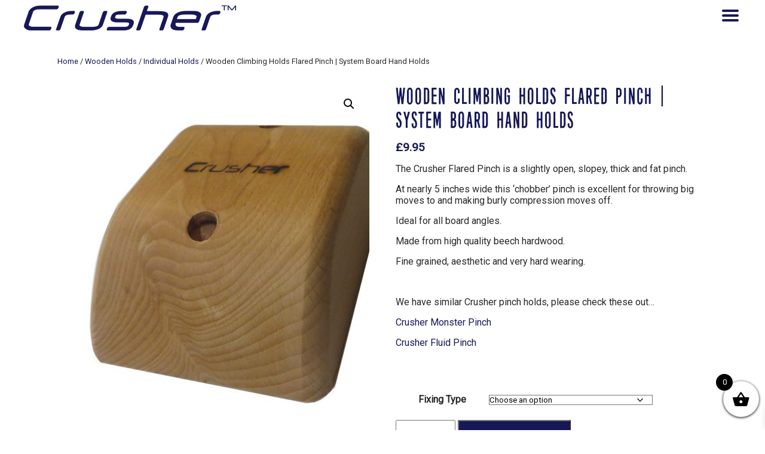

--- FILE ---
content_type: text/html; charset=UTF-8
request_url: https://crusherholds.co.uk/product/wooden-climbing-holds-flared-pinch/
body_size: 12121
content:
<!DOCTYPE html>
<html lang="en-GB">
<head>
<meta http-equiv="Content-Type" content="text/html; charset=UTF-8" />
<meta name="author" content="Crusher Holds">
<meta name="company" content="Crusher Holds Ltd">
<meta name="homepage" content="https://crusherholds.co.uk/">
<meta name="copyright" content="&copy; Crusher Holds">
<meta name="robots" content="all">
<meta name="viewport" content="width=device-width, minimum-scale=0, maximum-scale=1">
<meta name='robots' content='index, follow, max-image-preview:large, max-snippet:-1, max-video-preview:-1' />

	<!-- This site is optimized with the Yoast SEO plugin v26.3 - https://yoast.com/wordpress/plugins/seo/ -->
	<meta name="description" content="Crusher wooden climbing pinch hold. Climbing Fingerboards, Wooden Climbing Holds and Hangboard Mounting Device, made by climbers for climbers." />
	<link rel="canonical" href="https://crusherholds.co.uk/product/wooden-climbing-holds-flared-pinch/" />
	<meta property="og:locale" content="en_GB" />
	<meta property="og:type" content="article" />
	<meta property="og:title" content="Wooden Climbing Holds Flared Pinch | System Board Hand Holds - Crusher Holds" />
	<meta property="og:description" content="Crusher wooden climbing pinch hold. Climbing Fingerboards, Wooden Climbing Holds and Hangboard Mounting Device, made by climbers for climbers." />
	<meta property="og:url" content="https://crusherholds.co.uk/product/wooden-climbing-holds-flared-pinch/" />
	<meta property="og:site_name" content="Crusher Holds" />
	<meta property="article:modified_time" content="2025-08-14T00:46:19+00:00" />
	<meta property="og:image" content="https://crusherholds.co.uk/wp-content/uploads/2023/03/IMG_7362-2.jpg" />
	<meta property="og:image:width" content="1200" />
	<meta property="og:image:height" content="1200" />
	<meta property="og:image:type" content="image/jpeg" />
	<meta name="twitter:card" content="summary_large_image" />
	<meta name="twitter:label1" content="Estimated reading time" />
	<meta name="twitter:data1" content="1 minute" />
	<script type="application/ld+json" class="yoast-schema-graph">{"@context":"https://schema.org","@graph":[{"@type":"WebPage","@id":"https://crusherholds.co.uk/product/wooden-climbing-holds-flared-pinch/","url":"https://crusherholds.co.uk/product/wooden-climbing-holds-flared-pinch/","name":"Wooden Climbing Holds Flared Pinch | System Board Hand Holds - Crusher Holds","isPartOf":{"@id":"https://crusherholds.co.uk/#website"},"primaryImageOfPage":{"@id":"https://crusherholds.co.uk/product/wooden-climbing-holds-flared-pinch/#primaryimage"},"image":{"@id":"https://crusherholds.co.uk/product/wooden-climbing-holds-flared-pinch/#primaryimage"},"thumbnailUrl":"https://crusherholds.co.uk/wp-content/uploads/2023/03/IMG_7362-2.jpg","datePublished":"2023-03-21T23:44:18+00:00","dateModified":"2025-08-14T00:46:19+00:00","description":"Crusher wooden climbing pinch hold. Climbing Fingerboards, Wooden Climbing Holds and Hangboard Mounting Device, made by climbers for climbers.","breadcrumb":{"@id":"https://crusherholds.co.uk/product/wooden-climbing-holds-flared-pinch/#breadcrumb"},"inLanguage":"en-GB","potentialAction":[{"@type":"ReadAction","target":["https://crusherholds.co.uk/product/wooden-climbing-holds-flared-pinch/"]}]},{"@type":"ImageObject","inLanguage":"en-GB","@id":"https://crusherholds.co.uk/product/wooden-climbing-holds-flared-pinch/#primaryimage","url":"https://crusherholds.co.uk/wp-content/uploads/2023/03/IMG_7362-2.jpg","contentUrl":"https://crusherholds.co.uk/wp-content/uploads/2023/03/IMG_7362-2.jpg","width":1200,"height":1200,"caption":"Crusher wooden climbing pinch hold"},{"@type":"BreadcrumbList","@id":"https://crusherholds.co.uk/product/wooden-climbing-holds-flared-pinch/#breadcrumb","itemListElement":[{"@type":"ListItem","position":1,"name":"Home","item":"https://crusherholds.co.uk/"},{"@type":"ListItem","position":2,"name":"Shop","item":"https://crusherholds.co.uk/shop/"},{"@type":"ListItem","position":3,"name":"Wooden Climbing Holds Flared Pinch | System Board Hand Holds"}]},{"@type":"WebSite","@id":"https://crusherholds.co.uk/#website","url":"https://crusherholds.co.uk/","name":"Crusher Holds","description":"Crusher Climbing Fingerboards and Holds","potentialAction":[{"@type":"SearchAction","target":{"@type":"EntryPoint","urlTemplate":"https://crusherholds.co.uk/?s={search_term_string}"},"query-input":{"@type":"PropertyValueSpecification","valueRequired":true,"valueName":"search_term_string"}}],"inLanguage":"en-GB"}]}</script>
	<!-- / Yoast SEO plugin. -->


<link rel='dns-prefetch' href='//fonts.googleapis.com' />
<link rel="alternate" type="application/rss+xml" title="Crusher Holds &raquo; Wooden Climbing Holds Flared Pinch | System Board Hand Holds Comments Feed" href="https://crusherholds.co.uk/product/wooden-climbing-holds-flared-pinch/feed/" />
<link rel="alternate" title="oEmbed (JSON)" type="application/json+oembed" href="https://crusherholds.co.uk/wp-json/oembed/1.0/embed?url=https%3A%2F%2Fcrusherholds.co.uk%2Fproduct%2Fwooden-climbing-holds-flared-pinch%2F" />
<link rel="alternate" title="oEmbed (XML)" type="text/xml+oembed" href="https://crusherholds.co.uk/wp-json/oembed/1.0/embed?url=https%3A%2F%2Fcrusherholds.co.uk%2Fproduct%2Fwooden-climbing-holds-flared-pinch%2F&#038;format=xml" />

















<link rel='stylesheet' id='mm-compiled-options-mobmenu-css' href='https://crusherholds.co.uk/wp-content/cache/autoptimize/css/autoptimize_single_7b917f7c2eb800f4be9861a4a6c4371d.css?ver=2.8.8-968' type='text/css' media='all' />
<link rel='stylesheet' id='mm-google-webfont-roboto-css' href='//fonts.googleapis.com/css?family=Roboto%3Ainherit%2C400&#038;subset=latin%2Clatin-ext&#038;ver=6.9' type='text/css' media='all' />
<link rel='stylesheet' id='mm-google-webfont-dosis-css' href='//fonts.googleapis.com/css?family=Dosis%3Ainherit%2C400&#038;subset=latin%2Clatin-ext&#038;ver=6.9' type='text/css' media='all' />


<script type="text/javascript" src="https://crusherholds.co.uk/wp-includes/js/jquery/jquery.min.js?ver=3.7.1" id="jquery-core-js"></script>














<link rel="https://api.w.org/" href="https://crusherholds.co.uk/wp-json/" /><link rel="alternate" title="JSON" type="application/json" href="https://crusherholds.co.uk/wp-json/wp/v2/product/1300" /><link rel="EditURI" type="application/rsd+xml" title="RSD" href="https://crusherholds.co.uk/xmlrpc.php?rsd" />
<meta name="generator" content="WordPress 6.9" />
<meta name="generator" content="WooCommerce 10.0.4" />
<link rel='shortlink' href='https://crusherholds.co.uk/?p=1300' />
	<noscript><style>.woocommerce-product-gallery{ opacity: 1 !important; }</style></noscript>
	<link media="all" href="https://crusherholds.co.uk/wp-content/cache/autoptimize/css/autoptimize_099b5cc9cf69e5108417b1257339819f.css" rel="stylesheet"><link media="only screen and (max-width: 768px)" href="https://crusherholds.co.uk/wp-content/cache/autoptimize/css/autoptimize_6fe211f8bb15af76999ce9135805d7af.css" rel="stylesheet"><link media="screen" href="https://crusherholds.co.uk/wp-content/cache/autoptimize/css/autoptimize_5459f2c3d3303bf408f02617a1ba14c9.css" rel="stylesheet"><title>
Wooden Climbing Holds Flared Pinch | System Board Hand Holds - Crusher Holds</title>

<link rel="stylesheet" href="https://use.fontawesome.com/releases/v5.5.0/css/all.css" integrity="sha384-B4dIYHKNBt8Bc12p+WXckhzcICo0wtJAoU8YZTY5qE0Id1GSseTk6S+L3BlXeVIU" crossorigin="anonymous">
<link rel="shortcut icon" type="image/x-icon" href="https://crusherholds.co.uk/wp-content/themes/CrusherHolds/favicon.ico">


</head>
<body class="wp-singular product-template-default single single-product postid-1300 wp-embed-responsive wp-theme-CrusherHolds theme-CrusherHolds woocommerce woocommerce-page woocommerce-no-js mob-menu-slideout-over">
<header class="header">
<a class="main-logo" href="https://crusherholds.co.uk" title="Fingerboards and Climbing Holds"><img src="https://crusherholds.co.uk/wp-content/themes/CrusherHolds/images/crusher-logo.jpg" alt="Crusher - Fingerboards Designed and manufactured by climbers, for climbers" /></a>
<div class="main-menu"><ul id="menu-main-menu" class="menu"><li id="menu-item-22" class="menu-item menu-item-type-custom menu-item-object-custom menu-item-home menu-item-22"><a href="https://crusherholds.co.uk/">Home</a></li>
<li id="menu-item-177" class="menu-item menu-item-type-post_type menu-item-object-page current_page_parent menu-item-177"><a href="https://crusherholds.co.uk/shop/">Shop</a></li>
<li id="menu-item-37" class="menu-item menu-item-type-taxonomy menu-item-object-product_cat menu-item-has-children menu-item-37"><a href="https://crusherholds.co.uk/product-category/fingerboards/">Fingerboards</a>
<ul class="sub-menu">
	<li id="menu-item-253" class="menu-item menu-item-type-post_type menu-item-object-product menu-item-253"><a href="https://crusherholds.co.uk/product/matrix-climbing-fingerboard/">Crusher Matrix</a></li>
	<li id="menu-item-261" class="menu-item menu-item-type-post_type menu-item-object-product menu-item-261"><a href="https://crusherholds.co.uk/product/megarail-climbing-fingerboard-hangboard/">Crusher Megarail</a></li>
	<li id="menu-item-223" class="menu-item menu-item-type-post_type menu-item-object-product menu-item-223"><a href="https://crusherholds.co.uk/product/crusher-mission-portable-hangboard-fingerboard/">Crusher Mission</a></li>
	<li id="menu-item-1856" class="menu-item menu-item-type-post_type menu-item-object-product menu-item-1856"><a href="https://crusherholds.co.uk/product/crusher-process-physiotherapy-unlevel-edge/">Crusher | Process Unlevel Edge</a></li>
	<li id="menu-item-1859" class="menu-item menu-item-type-post_type menu-item-object-product menu-item-1859"><a href="https://crusherholds.co.uk/product/crusher-climbers-against-cancer-fingerboard/">CAC Hangboard</a></li>
	<li id="menu-item-497" class="menu-item menu-item-type-taxonomy menu-item-object-product_cat menu-item-497"><a href="https://crusherholds.co.uk/product-category/fingerboards/">All fingerboards</a></li>
</ul>
</li>
<li id="menu-item-38" class="menu-item menu-item-type-taxonomy menu-item-object-product_cat current-product-ancestor current-menu-parent current-product-parent menu-item-has-children menu-item-38"><a href="https://crusherholds.co.uk/product-category/wooden-holds/">Wooden Holds</a>
<ul class="sub-menu">
	<li id="menu-item-1858" class="menu-item menu-item-type-taxonomy menu-item-object-product_cat menu-item-1858"><a href="https://crusherholds.co.uk/product-category/wooden-holds/wooden-hold-sets/">Hold Sets</a></li>
	<li id="menu-item-1857" class="menu-item menu-item-type-taxonomy menu-item-object-product_cat current-product-ancestor current-menu-parent current-product-parent menu-item-1857"><a href="https://crusherholds.co.uk/product-category/wooden-holds/individual-wooden-holds/">Individual Holds</a></li>
	<li id="menu-item-445" class="menu-item menu-item-type-post_type menu-item-object-product menu-item-445"><a href="https://crusherholds.co.uk/product/crusher-hangboard-crimp-2/">Customisable Crimp</a></li>
	<li id="menu-item-447" class="menu-item menu-item-type-post_type menu-item-object-product menu-item-447"><a href="https://crusherholds.co.uk/product/crusher-system-pinch-style-1/">Pinches</a></li>
	<li id="menu-item-446" class="menu-item menu-item-type-post_type menu-item-object-product menu-item-446"><a href="https://crusherholds.co.uk/product/crusher-pockets-wood-climbing-holds/">Pockets</a></li>
	<li id="menu-item-498" class="menu-item menu-item-type-taxonomy menu-item-object-product_cat current-product-ancestor current-menu-parent current-product-parent menu-item-498"><a href="https://crusherholds.co.uk/product-category/wooden-holds/">All wooden holds</a></li>
</ul>
</li>
<li id="menu-item-35" class="menu-item menu-item-type-taxonomy menu-item-object-product_cat menu-item-has-children menu-item-35"><a href="https://crusherholds.co.uk/product-category/campus-rungs/">Campus Rungs</a>
<ul class="sub-menu">
	<li id="menu-item-496" class="menu-item menu-item-type-post_type menu-item-object-product menu-item-496"><a href="https://crusherholds.co.uk/product/crusher-campus-rungs/">Standard Rungs</a></li>
	<li id="menu-item-495" class="menu-item menu-item-type-post_type menu-item-object-product menu-item-495"><a href="https://crusherholds.co.uk/product/crusher-campus-rungs-extrawide/">Wide Rungs</a></li>
	<li id="menu-item-2618" class="menu-item menu-item-type-post_type menu-item-object-product menu-item-2618"><a href="https://crusherholds.co.uk/product/unlevel-edge-deadhang-campus-rung/">Unlevel Edge Deadhang Rungs</a></li>
</ul>
</li>
<li id="menu-item-36" class="menu-item menu-item-type-taxonomy menu-item-object-product_cat menu-item-has-children menu-item-36"><a href="https://crusherholds.co.uk/product-category/fingerboard-mounts/">Mounts</a>
<ul class="sub-menu">
	<li id="menu-item-227" class="menu-item menu-item-type-post_type menu-item-object-product menu-item-227"><a href="https://crusherholds.co.uk/product/fingerboard-hangboard-mounting-device-2/">Crusher Mount</a></li>
</ul>
</li>
<li id="menu-item-34" class="menu-item menu-item-type-taxonomy menu-item-object-product_cat menu-item-34"><a href="https://crusherholds.co.uk/product-category/accessories/">Accessories</a></li>
<li id="menu-item-39" class="menu-item menu-item-type-post_type menu-item-object-page menu-item-39"><a href="https://crusherholds.co.uk/contact-us/">Contact</a></li>
</ul></div></header><!--End Header-->




















	<div class="shop wrap"><nav class="woocommerce-breadcrumb" aria-label="Breadcrumb"><a href="https://crusherholds.co.uk">Home</a>&nbsp;&#47;&nbsp;<a href="https://crusherholds.co.uk/product-category/wooden-holds/">Wooden Holds</a>&nbsp;&#47;&nbsp;<a href="https://crusherholds.co.uk/product-category/wooden-holds/individual-wooden-holds/">Individual Holds</a>&nbsp;&#47;&nbsp;Wooden Climbing Holds Flared Pinch | System Board Hand Holds</nav>
					
			<div class="woocommerce-notices-wrapper"></div><div id="product-1300" class="product type-product post-1300 status-publish first instock product_cat-individual-wooden-holds product_cat-wooden-holds has-post-thumbnail shipping-taxable purchasable product-type-variable">

	<div class="woocommerce-product-gallery woocommerce-product-gallery--with-images woocommerce-product-gallery--columns-4 images" data-columns="4" style="opacity: 0; transition: opacity .25s ease-in-out;">
	<div class="woocommerce-product-gallery__wrapper">
		<div data-thumb="https://crusherholds.co.uk/wp-content/uploads/2023/03/IMG_7362-2-100x100.jpg" data-thumb-alt="Crusher wooden climbing pinch hold" data-thumb-srcset="https://crusherholds.co.uk/wp-content/uploads/2023/03/IMG_7362-2-100x100.jpg 100w, https://crusherholds.co.uk/wp-content/uploads/2023/03/IMG_7362-2-300x300.jpg 300w, https://crusherholds.co.uk/wp-content/uploads/2023/03/IMG_7362-2-600x600.jpg 600w, https://crusherholds.co.uk/wp-content/uploads/2023/03/IMG_7362-2-1024x1024.jpg 1024w, https://crusherholds.co.uk/wp-content/uploads/2023/03/IMG_7362-2-150x150.jpg 150w, https://crusherholds.co.uk/wp-content/uploads/2023/03/IMG_7362-2-768x768.jpg 768w, https://crusherholds.co.uk/wp-content/uploads/2023/03/IMG_7362-2.jpg 1200w"  data-thumb-sizes="(max-width: 100px) 100vw, 100px" class="woocommerce-product-gallery__image"><a href="https://crusherholds.co.uk/wp-content/uploads/2023/03/IMG_7362-2.jpg"><img width="600" height="600" src="https://crusherholds.co.uk/wp-content/uploads/2023/03/IMG_7362-2-600x600.jpg" class="wp-post-image" alt="Crusher wooden climbing pinch hold" data-caption="" data-src="https://crusherholds.co.uk/wp-content/uploads/2023/03/IMG_7362-2.jpg" data-large_image="https://crusherholds.co.uk/wp-content/uploads/2023/03/IMG_7362-2.jpg" data-large_image_width="1200" data-large_image_height="1200" decoding="async" fetchpriority="high" srcset="https://crusherholds.co.uk/wp-content/uploads/2023/03/IMG_7362-2-600x600.jpg 600w, https://crusherholds.co.uk/wp-content/uploads/2023/03/IMG_7362-2-300x300.jpg 300w, https://crusherholds.co.uk/wp-content/uploads/2023/03/IMG_7362-2-100x100.jpg 100w, https://crusherholds.co.uk/wp-content/uploads/2023/03/IMG_7362-2-1024x1024.jpg 1024w, https://crusherholds.co.uk/wp-content/uploads/2023/03/IMG_7362-2-150x150.jpg 150w, https://crusherholds.co.uk/wp-content/uploads/2023/03/IMG_7362-2-768x768.jpg 768w, https://crusherholds.co.uk/wp-content/uploads/2023/03/IMG_7362-2.jpg 1200w" sizes="(max-width: 600px) 100vw, 600px" /></a></div><div data-thumb="https://crusherholds.co.uk/wp-content/uploads/2023/03/IMG_7377-2-100x100.jpg" data-thumb-alt="Crusher wooden climbing pinch hold" data-thumb-srcset="https://crusherholds.co.uk/wp-content/uploads/2023/03/IMG_7377-2-100x100.jpg 100w, https://crusherholds.co.uk/wp-content/uploads/2023/03/IMG_7377-2-300x300.jpg 300w, https://crusherholds.co.uk/wp-content/uploads/2023/03/IMG_7377-2-600x600.jpg 600w, https://crusherholds.co.uk/wp-content/uploads/2023/03/IMG_7377-2-1024x1024.jpg 1024w, https://crusherholds.co.uk/wp-content/uploads/2023/03/IMG_7377-2-150x150.jpg 150w, https://crusherholds.co.uk/wp-content/uploads/2023/03/IMG_7377-2-768x768.jpg 768w, https://crusherholds.co.uk/wp-content/uploads/2023/03/IMG_7377-2.jpg 1200w"  data-thumb-sizes="(max-width: 100px) 100vw, 100px" class="woocommerce-product-gallery__image"><a href="https://crusherholds.co.uk/wp-content/uploads/2023/03/IMG_7377-2.jpg"><img width="600" height="600" src="https://crusherholds.co.uk/wp-content/uploads/2023/03/IMG_7377-2-600x600.jpg" class="" alt="Crusher wooden climbing pinch hold" data-caption="Crusher wooden climbing pinch hold" data-src="https://crusherholds.co.uk/wp-content/uploads/2023/03/IMG_7377-2.jpg" data-large_image="https://crusherholds.co.uk/wp-content/uploads/2023/03/IMG_7377-2.jpg" data-large_image_width="1200" data-large_image_height="1200" decoding="async" srcset="https://crusherholds.co.uk/wp-content/uploads/2023/03/IMG_7377-2-600x600.jpg 600w, https://crusherholds.co.uk/wp-content/uploads/2023/03/IMG_7377-2-300x300.jpg 300w, https://crusherholds.co.uk/wp-content/uploads/2023/03/IMG_7377-2-100x100.jpg 100w, https://crusherholds.co.uk/wp-content/uploads/2023/03/IMG_7377-2-1024x1024.jpg 1024w, https://crusherholds.co.uk/wp-content/uploads/2023/03/IMG_7377-2-150x150.jpg 150w, https://crusherholds.co.uk/wp-content/uploads/2023/03/IMG_7377-2-768x768.jpg 768w, https://crusherholds.co.uk/wp-content/uploads/2023/03/IMG_7377-2.jpg 1200w" sizes="(max-width: 600px) 100vw, 600px" /></a></div><div data-thumb="https://crusherholds.co.uk/wp-content/uploads/2023/03/IMG_7373-2-100x100.jpg" data-thumb-alt="Crusher wooden climbing pinch hold" data-thumb-srcset="https://crusherholds.co.uk/wp-content/uploads/2023/03/IMG_7373-2-100x100.jpg 100w, https://crusherholds.co.uk/wp-content/uploads/2023/03/IMG_7373-2-300x300.jpg 300w, https://crusherholds.co.uk/wp-content/uploads/2023/03/IMG_7373-2-600x600.jpg 600w, https://crusherholds.co.uk/wp-content/uploads/2023/03/IMG_7373-2-1024x1024.jpg 1024w, https://crusherholds.co.uk/wp-content/uploads/2023/03/IMG_7373-2-150x150.jpg 150w, https://crusherholds.co.uk/wp-content/uploads/2023/03/IMG_7373-2-768x767.jpg 768w, https://crusherholds.co.uk/wp-content/uploads/2023/03/IMG_7373-2.jpg 1200w"  data-thumb-sizes="(max-width: 100px) 100vw, 100px" class="woocommerce-product-gallery__image"><a href="https://crusherholds.co.uk/wp-content/uploads/2023/03/IMG_7373-2.jpg"><img width="600" height="600" src="https://crusherholds.co.uk/wp-content/uploads/2023/03/IMG_7373-2-600x600.jpg" class="" alt="Crusher wooden climbing pinch hold" data-caption="Crusher wooden climbing pinch hold" data-src="https://crusherholds.co.uk/wp-content/uploads/2023/03/IMG_7373-2.jpg" data-large_image="https://crusherholds.co.uk/wp-content/uploads/2023/03/IMG_7373-2.jpg" data-large_image_width="1200" data-large_image_height="1199" decoding="async" srcset="https://crusherholds.co.uk/wp-content/uploads/2023/03/IMG_7373-2-600x600.jpg 600w, https://crusherholds.co.uk/wp-content/uploads/2023/03/IMG_7373-2-300x300.jpg 300w, https://crusherholds.co.uk/wp-content/uploads/2023/03/IMG_7373-2-100x100.jpg 100w, https://crusherholds.co.uk/wp-content/uploads/2023/03/IMG_7373-2-1024x1024.jpg 1024w, https://crusherholds.co.uk/wp-content/uploads/2023/03/IMG_7373-2-150x150.jpg 150w, https://crusherholds.co.uk/wp-content/uploads/2023/03/IMG_7373-2-768x767.jpg 768w, https://crusherholds.co.uk/wp-content/uploads/2023/03/IMG_7373-2.jpg 1200w" sizes="(max-width: 600px) 100vw, 600px" /></a></div><div data-thumb="https://crusherholds.co.uk/wp-content/uploads/2023/03/IMG_7361-2-100x100.jpg" data-thumb-alt="Crusher wooden climbing pinch hold" data-thumb-srcset="https://crusherholds.co.uk/wp-content/uploads/2023/03/IMG_7361-2-100x100.jpg 100w, https://crusherholds.co.uk/wp-content/uploads/2023/03/IMG_7361-2-300x300.jpg 300w, https://crusherholds.co.uk/wp-content/uploads/2023/03/IMG_7361-2-600x600.jpg 600w, https://crusherholds.co.uk/wp-content/uploads/2023/03/IMG_7361-2-1024x1024.jpg 1024w, https://crusherholds.co.uk/wp-content/uploads/2023/03/IMG_7361-2-150x150.jpg 150w, https://crusherholds.co.uk/wp-content/uploads/2023/03/IMG_7361-2-768x768.jpg 768w, https://crusherholds.co.uk/wp-content/uploads/2023/03/IMG_7361-2.jpg 1182w"  data-thumb-sizes="(max-width: 100px) 100vw, 100px" class="woocommerce-product-gallery__image"><a href="https://crusherholds.co.uk/wp-content/uploads/2023/03/IMG_7361-2.jpg"><img width="600" height="600" src="https://crusherholds.co.uk/wp-content/uploads/2023/03/IMG_7361-2-600x600.jpg" class="" alt="Crusher wooden climbing pinch hold" data-caption="Crusher wooden climbing pinch hold" data-src="https://crusherholds.co.uk/wp-content/uploads/2023/03/IMG_7361-2.jpg" data-large_image="https://crusherholds.co.uk/wp-content/uploads/2023/03/IMG_7361-2.jpg" data-large_image_width="1182" data-large_image_height="1182" decoding="async" loading="lazy" srcset="https://crusherholds.co.uk/wp-content/uploads/2023/03/IMG_7361-2-600x600.jpg 600w, https://crusherholds.co.uk/wp-content/uploads/2023/03/IMG_7361-2-300x300.jpg 300w, https://crusherholds.co.uk/wp-content/uploads/2023/03/IMG_7361-2-100x100.jpg 100w, https://crusherholds.co.uk/wp-content/uploads/2023/03/IMG_7361-2-1024x1024.jpg 1024w, https://crusherholds.co.uk/wp-content/uploads/2023/03/IMG_7361-2-150x150.jpg 150w, https://crusherholds.co.uk/wp-content/uploads/2023/03/IMG_7361-2-768x768.jpg 768w, https://crusherholds.co.uk/wp-content/uploads/2023/03/IMG_7361-2.jpg 1182w" sizes="auto, (max-width: 600px) 100vw, 600px" /></a></div>	</div>
</div>

	<div class="summary entry-summary">
		<h1 class="product_title entry-title">Wooden Climbing Holds Flared Pinch | System Board Hand Holds</h1><p class="price"><span class="woocommerce-Price-amount amount"><bdi><span class="woocommerce-Price-currencySymbol">&pound;</span>9.95</bdi></span></p>
<div class="woocommerce-product-details__short-description">
	<p>The Crusher Flared Pinch is a slightly open, slopey, thick and fat pinch.</p>
</div>
<p>At nearly 5 inches wide this &#8216;chobber&#8217; pinch is excellent for throwing big moves to and making burly compression moves off.</p>
<p>Ideal for all board angles.</p>
<p>Made from high quality beech hardwood.</p>
<p>Fine grained, aesthetic and very hard wearing.</p>
<p>&nbsp;</p>
<p>We have similar Crusher pinch holds, please check these out&#8230;</p>
<p><a href="https://crusherholds.co.uk/product/wooden-climbing-holds-monster-pinch/" target="_blank" rel="noopener">Crusher Monster Pinch</a></p>
<p><a href="https://crusherholds.co.uk/product/wooden-climbing-holds-fluid-pinch/" target="_blank" rel="noopener">Crusher Fluid Pinch</a></p>
<p>&nbsp;</p>
<div class="product-post-content"></div>
<form class="variations_form cart" action="https://crusherholds.co.uk/product/wooden-climbing-holds-flared-pinch/" method="post" enctype='multipart/form-data' data-product_id="1300" data-product_variations="[{&quot;attributes&quot;:{&quot;attribute_pa_fixing-type&quot;:&quot;m10-bolt&quot;},&quot;availability_html&quot;:&quot;&quot;,&quot;backorders_allowed&quot;:false,&quot;dimensions&quot;:{&quot;length&quot;:&quot;&quot;,&quot;width&quot;:&quot;&quot;,&quot;height&quot;:&quot;&quot;},&quot;dimensions_html&quot;:&quot;N\/A&quot;,&quot;display_price&quot;:9.95,&quot;display_regular_price&quot;:9.95,&quot;image&quot;:{&quot;title&quot;:&quot;Crusher Flared Pinch Climbing Hold&quot;,&quot;caption&quot;:&quot;&quot;,&quot;url&quot;:&quot;https:\/\/crusherholds.co.uk\/wp-content\/uploads\/2023\/03\/IMG_7362-2.jpg&quot;,&quot;alt&quot;:&quot;Crusher wooden climbing pinch hold&quot;,&quot;src&quot;:&quot;https:\/\/crusherholds.co.uk\/wp-content\/uploads\/2023\/03\/IMG_7362-2-600x600.jpg&quot;,&quot;srcset&quot;:&quot;https:\/\/crusherholds.co.uk\/wp-content\/uploads\/2023\/03\/IMG_7362-2-600x600.jpg 600w, https:\/\/crusherholds.co.uk\/wp-content\/uploads\/2023\/03\/IMG_7362-2-300x300.jpg 300w, https:\/\/crusherholds.co.uk\/wp-content\/uploads\/2023\/03\/IMG_7362-2-100x100.jpg 100w, https:\/\/crusherholds.co.uk\/wp-content\/uploads\/2023\/03\/IMG_7362-2-1024x1024.jpg 1024w, https:\/\/crusherholds.co.uk\/wp-content\/uploads\/2023\/03\/IMG_7362-2-150x150.jpg 150w, https:\/\/crusherholds.co.uk\/wp-content\/uploads\/2023\/03\/IMG_7362-2-768x768.jpg 768w, https:\/\/crusherholds.co.uk\/wp-content\/uploads\/2023\/03\/IMG_7362-2.jpg 1200w&quot;,&quot;sizes&quot;:&quot;(max-width: 600px) 100vw, 600px&quot;,&quot;full_src&quot;:&quot;https:\/\/crusherholds.co.uk\/wp-content\/uploads\/2023\/03\/IMG_7362-2.jpg&quot;,&quot;full_src_w&quot;:1200,&quot;full_src_h&quot;:1200,&quot;gallery_thumbnail_src&quot;:&quot;https:\/\/crusherholds.co.uk\/wp-content\/uploads\/2023\/03\/IMG_7362-2-100x100.jpg&quot;,&quot;gallery_thumbnail_src_w&quot;:100,&quot;gallery_thumbnail_src_h&quot;:100,&quot;thumb_src&quot;:&quot;https:\/\/crusherholds.co.uk\/wp-content\/uploads\/2023\/03\/IMG_7362-2-300x300.jpg&quot;,&quot;thumb_src_w&quot;:300,&quot;thumb_src_h&quot;:300,&quot;src_w&quot;:600,&quot;src_h&quot;:600},&quot;image_id&quot;:1315,&quot;is_downloadable&quot;:false,&quot;is_in_stock&quot;:true,&quot;is_purchasable&quot;:true,&quot;is_sold_individually&quot;:&quot;no&quot;,&quot;is_virtual&quot;:false,&quot;max_qty&quot;:&quot;&quot;,&quot;min_qty&quot;:1,&quot;price_html&quot;:&quot;&quot;,&quot;sku&quot;:&quot;&quot;,&quot;variation_description&quot;:&quot;&quot;,&quot;variation_id&quot;:1301,&quot;variation_is_active&quot;:true,&quot;variation_is_visible&quot;:true,&quot;weight&quot;:&quot;&quot;,&quot;weight_html&quot;:&quot;N\/A&quot;},{&quot;attributes&quot;:{&quot;attribute_pa_fixing-type&quot;:&quot;screw-fix&quot;},&quot;availability_html&quot;:&quot;&quot;,&quot;backorders_allowed&quot;:false,&quot;dimensions&quot;:{&quot;length&quot;:&quot;&quot;,&quot;width&quot;:&quot;&quot;,&quot;height&quot;:&quot;&quot;},&quot;dimensions_html&quot;:&quot;N\/A&quot;,&quot;display_price&quot;:9.95,&quot;display_regular_price&quot;:9.95,&quot;image&quot;:{&quot;title&quot;:&quot;Crusher Flared Pinch Climbing Hold&quot;,&quot;caption&quot;:&quot;&quot;,&quot;url&quot;:&quot;https:\/\/crusherholds.co.uk\/wp-content\/uploads\/2023\/03\/IMG_7362-2.jpg&quot;,&quot;alt&quot;:&quot;Crusher wooden climbing pinch hold&quot;,&quot;src&quot;:&quot;https:\/\/crusherholds.co.uk\/wp-content\/uploads\/2023\/03\/IMG_7362-2-600x600.jpg&quot;,&quot;srcset&quot;:&quot;https:\/\/crusherholds.co.uk\/wp-content\/uploads\/2023\/03\/IMG_7362-2-600x600.jpg 600w, https:\/\/crusherholds.co.uk\/wp-content\/uploads\/2023\/03\/IMG_7362-2-300x300.jpg 300w, https:\/\/crusherholds.co.uk\/wp-content\/uploads\/2023\/03\/IMG_7362-2-100x100.jpg 100w, https:\/\/crusherholds.co.uk\/wp-content\/uploads\/2023\/03\/IMG_7362-2-1024x1024.jpg 1024w, https:\/\/crusherholds.co.uk\/wp-content\/uploads\/2023\/03\/IMG_7362-2-150x150.jpg 150w, https:\/\/crusherholds.co.uk\/wp-content\/uploads\/2023\/03\/IMG_7362-2-768x768.jpg 768w, https:\/\/crusherholds.co.uk\/wp-content\/uploads\/2023\/03\/IMG_7362-2.jpg 1200w&quot;,&quot;sizes&quot;:&quot;(max-width: 600px) 100vw, 600px&quot;,&quot;full_src&quot;:&quot;https:\/\/crusherholds.co.uk\/wp-content\/uploads\/2023\/03\/IMG_7362-2.jpg&quot;,&quot;full_src_w&quot;:1200,&quot;full_src_h&quot;:1200,&quot;gallery_thumbnail_src&quot;:&quot;https:\/\/crusherholds.co.uk\/wp-content\/uploads\/2023\/03\/IMG_7362-2-100x100.jpg&quot;,&quot;gallery_thumbnail_src_w&quot;:100,&quot;gallery_thumbnail_src_h&quot;:100,&quot;thumb_src&quot;:&quot;https:\/\/crusherholds.co.uk\/wp-content\/uploads\/2023\/03\/IMG_7362-2-300x300.jpg&quot;,&quot;thumb_src_w&quot;:300,&quot;thumb_src_h&quot;:300,&quot;src_w&quot;:600,&quot;src_h&quot;:600},&quot;image_id&quot;:1315,&quot;is_downloadable&quot;:false,&quot;is_in_stock&quot;:true,&quot;is_purchasable&quot;:true,&quot;is_sold_individually&quot;:&quot;no&quot;,&quot;is_virtual&quot;:false,&quot;max_qty&quot;:&quot;&quot;,&quot;min_qty&quot;:1,&quot;price_html&quot;:&quot;&quot;,&quot;sku&quot;:&quot;&quot;,&quot;variation_description&quot;:&quot;&quot;,&quot;variation_id&quot;:1302,&quot;variation_is_active&quot;:true,&quot;variation_is_visible&quot;:true,&quot;weight&quot;:&quot;&quot;,&quot;weight_html&quot;:&quot;N\/A&quot;}]">
	
			<table class="variations" cellspacing="0" role="presentation">
			<tbody>
									<tr>
						<th class="label"><label for="pa_fixing-type">Fixing Type</label></th>
						<td class="value">
							<select id="pa_fixing-type" class="" name="attribute_pa_fixing-type" data-attribute_name="attribute_pa_fixing-type" data-show_option_none="yes"><option value="">Choose an option</option><option value="m10-bolt" >M10 Bolt</option><option value="screw-fix" >Screw Fix</option></select><a class="reset_variations" href="#" aria-label="Clear options">Clear</a>						</td>
					</tr>
							</tbody>
		</table>
		<div class="reset_variations_alert screen-reader-text" role="alert" aria-live="polite" aria-relevant="all"></div>
		
		<div class="single_variation_wrap">
			<div class="woocommerce-variation single_variation" role="alert" aria-relevant="additions"></div><div class="woocommerce-variation-add-to-cart variations_button">
	
	<div class="quantity">
		<label class="screen-reader-text" for="quantity_693b2e6e6a65b">Wooden Climbing Holds Flared Pinch | System Board Hand Holds quantity</label>
	<input
		type="number"
				id="quantity_693b2e6e6a65b"
		class="input-text qty text"
		name="quantity"
		value="1"
		aria-label="Product quantity"
				min="1"
		max=""
					step="1"
			placeholder=""
			inputmode="numeric"
			autocomplete="off"
			/>
	</div>

	<button type="submit" class="single_add_to_cart_button button alt">Add to basket</button>

	
	<input type="hidden" name="add-to-cart" value="1300" />
	<input type="hidden" name="product_id" value="1300" />
	<input type="hidden" name="variation_id" class="variation_id" value="0" />
</div>
		</div>
	
	</form>

<div class="product_meta">

	
	
		<span class="sku_wrapper">SKU: <span class="sku">N/A</span></span>

	
	<span class="posted_in">Categories: <a href="https://crusherholds.co.uk/product-category/wooden-holds/individual-wooden-holds/" rel="tag">Individual Holds</a>, <a href="https://crusherholds.co.uk/product-category/wooden-holds/" rel="tag">Wooden Holds</a></span>
	
	
</div>
<ul class="share">
		<li><a target="_blank" href="https://www.facebook.com/sharer.php?u=<?php global $wp;
		echo add_query_arg( $wp->query_vars, home_url( $wp->request ) ); ?>">FB</a></li>
		<li><a target="_blank" href="https://twitter.com/intent/tweet?url=<?php global $wp;
		echo add_query_arg( $wp->query_vars, home_url( $wp->request ) ); ?>">TW</a></li>
		<li><a target="_blank" href="https://www.pinterest.com/pin/create/button/?url=<?php global $wp;
		echo add_query_arg( $wp->query_vars, home_url( $wp->request ) ); ?>">PIN</a></li>
		<li><a href="mailto:?subject=Share with a friend&amp;body=<?php global $wp; echo add_query_arg( $wp->query_vars, home_url( $wp->request ) ); ?>">EM</a></li>
		<li><a href="javascript:window.print()">Print</a></li>
		</ul><div class="why-buy"><h2>Why choose a Crusher Product?</h2>
<p>Crusher pride ourselves on quality; each great looking product is made from the highest quality hardwood &#8211; the ideal climbing hold texture, which will last a lifetime &#8211; unlike cheaper softwood alternatives that will fur up and wear out.</p>
<p>Crusher fingerboards are tried, tested and proven designs, with rave reviews from the likes of Climber Magazine and Crusher devotee and design collaborator Stevie Haston!</p>
</div>	</div>

	
	<div class="woocommerce-tabs wc-tabs-wrapper">
		<ul class="tabs wc-tabs" role="tablist">
							<li role="presentation" class="additional_information_tab" id="tab-title-additional_information">
					<a href="#tab-additional_information" role="tab" aria-controls="tab-additional_information">
						Additional information					</a>
				</li>
							<li role="presentation" class="reviews_tab" id="tab-title-reviews">
					<a href="#tab-reviews" role="tab" aria-controls="tab-reviews">
						Reviews (0)					</a>
				</li>
					</ul>
					<div class="woocommerce-Tabs-panel woocommerce-Tabs-panel--additional_information panel entry-content wc-tab" id="tab-additional_information" role="tabpanel" aria-labelledby="tab-title-additional_information">
				
	<h2>Additional information</h2>

<table class="woocommerce-product-attributes shop_attributes" aria-label="Product Details">
			<tr class="woocommerce-product-attributes-item woocommerce-product-attributes-item--attribute_pa_fixing-type">
			<th class="woocommerce-product-attributes-item__label" scope="row">Fixing Type</th>
			<td class="woocommerce-product-attributes-item__value"><p>M10 Bolt, Screw Fix</p>
</td>
		</tr>
	</table>
			</div>
					<div class="woocommerce-Tabs-panel woocommerce-Tabs-panel--reviews panel entry-content wc-tab" id="tab-reviews" role="tabpanel" aria-labelledby="tab-title-reviews">
				<div id="reviews" class="woocommerce-Reviews">
	<div id="comments">
		<h2 class="woocommerce-Reviews-title">
			Reviews		</h2>

					<p class="woocommerce-noreviews">There are no reviews yet</p>
			</div>

			<div id="review_form_wrapper">
			<div id="review_form" class="cr-single-product-review">
					<div id="respond" class="comment-respond">
		<span id="reply-title" class="comment-reply-title">Be the first to review &ldquo;Wooden Climbing Holds Flared Pinch | System Board Hand Holds&rdquo; <small><a rel="nofollow" id="cancel-comment-reply-link" href="/product/wooden-climbing-holds-flared-pinch/#respond" style="display:none;">Cancel reply</a></small></span><p class="must-log-in">You must be <a href="https://crusherholds.co.uk/my-account/">logged in</a> to post a review.</p>	</div><!-- #respond -->
				</div>
		</div>
	
	<div class="clear"></div>
</div>
			</div>
		
			</div>


	<section class="related products">

					<h2>Related products</h2>
				<ul class="products columns-6">

			
					<li class="product type-product post-552 status-publish first instock product_cat-wooden-holds product_cat-individual-wooden-holds has-post-thumbnail shipping-taxable purchasable product-type-variable">
	<a href="https://crusherholds.co.uk/product/wooden-climbing-holds-monster-pinch/" class="woocommerce-LoopProduct-link woocommerce-loop-product__link"><img width="300" height="387" src="https://crusherholds.co.uk/wp-content/uploads/2021/06/IMG_3034-scaled-300x387.jpg" class="attachment-woocommerce_thumbnail size-woocommerce_thumbnail" alt="Crusher Monster Pinch" decoding="async" loading="lazy" srcset="https://crusherholds.co.uk/wp-content/uploads/2021/06/IMG_3034-300x387.jpg 300w, https://crusherholds.co.uk/wp-content/uploads/2021/06/IMG_3034-600x773.jpg 600w, https://crusherholds.co.uk/wp-content/uploads/2021/06/IMG_3034-233x300.jpg 233w, https://crusherholds.co.uk/wp-content/uploads/2021/06/IMG_3034-795x1024.jpg 795w, https://crusherholds.co.uk/wp-content/uploads/2021/06/IMG_3034-768x990.jpg 768w, https://crusherholds.co.uk/wp-content/uploads/2021/06/IMG_3034-1192x1536.jpg 1192w, https://crusherholds.co.uk/wp-content/uploads/2021/06/IMG_3034-1589x2048.jpg 1589w, https://crusherholds.co.uk/wp-content/uploads/2021/06/IMG_3034-scaled.jpg 1987w" sizes="auto, (max-width: 300px) 100vw, 300px" /><h2 class="woocommerce-loop-product__title">Wooden Climbing Holds Monster Pinch | System Board Hand Holds</h2>
	<span class="price"><span class="woocommerce-Price-amount amount"><bdi><span class="woocommerce-Price-currencySymbol">&pound;</span>9.95</bdi></span></span>
</a><a href="https://crusherholds.co.uk/product/wooden-climbing-holds-monster-pinch/" aria-describedby="woocommerce_loop_add_to_cart_link_describedby_552" data-quantity="1" class="button product_type_variable add_to_cart_button" data-product_id="552" data-product_sku="" aria-label="Select options for &ldquo;Wooden Climbing Holds Monster Pinch | System Board Hand Holds&rdquo;" rel="nofollow">Select options</a>	<span id="woocommerce_loop_add_to_cart_link_describedby_552" class="screen-reader-text">
		This product has multiple variants. The options may be chosen on the product page	</span>
</li>

			
					<li class="product type-product post-391 status-publish instock product_cat-wooden-holds product_cat-wooden-hold-sets has-post-thumbnail shipping-taxable purchasable product-type-variable">
	<a href="https://crusherholds.co.uk/product/crusher-wooden-system-board-holds-1/" class="woocommerce-LoopProduct-link woocommerce-loop-product__link"><img width="300" height="300" src="https://crusherholds.co.uk/wp-content/uploads/2021/06/crusher-board-holds-set-1-500x500-1-300x300.jpg" class="attachment-woocommerce_thumbnail size-woocommerce_thumbnail" alt="Wooden Climbing Holds - Board Set 1 | System Hand Holds" decoding="async" loading="lazy" srcset="https://crusherholds.co.uk/wp-content/uploads/2021/06/crusher-board-holds-set-1-500x500-1-300x300.jpg 300w, https://crusherholds.co.uk/wp-content/uploads/2021/06/crusher-board-holds-set-1-500x500-1-100x100.jpg 100w, https://crusherholds.co.uk/wp-content/uploads/2021/06/crusher-board-holds-set-1-500x500-1-150x150.jpg 150w, https://crusherholds.co.uk/wp-content/uploads/2021/06/crusher-board-holds-set-1-500x500-1.jpg 500w" sizes="auto, (max-width: 300px) 100vw, 300px" /><h2 class="woocommerce-loop-product__title">Wooden Climbing Holds &#8211; Board Set 1 | System Hand Holds</h2>
	<span class="price"><span class="woocommerce-Price-amount amount"><bdi><span class="woocommerce-Price-currencySymbol">&pound;</span>119.95</bdi></span></span>
</a><a href="https://crusherholds.co.uk/product/crusher-wooden-system-board-holds-1/" aria-describedby="woocommerce_loop_add_to_cart_link_describedby_391" data-quantity="1" class="button product_type_variable add_to_cart_button" data-product_id="391" data-product_sku="" aria-label="Select options for &ldquo;Wooden Climbing Holds - Board Set 1 | System Hand Holds&rdquo;" rel="nofollow">Select options</a>	<span id="woocommerce_loop_add_to_cart_link_describedby_391" class="screen-reader-text">
		This product has multiple variants. The options may be chosen on the product page	</span>
</li>

			
					<li class="product type-product post-638 status-publish instock product_cat-wooden-holds product_cat-individual-wooden-holds has-post-thumbnail shipping-taxable purchasable product-type-variable">
	<a href="https://crusherholds.co.uk/product/wooden-climbing-holds-fluid-taper-pinch/" class="woocommerce-LoopProduct-link woocommerce-loop-product__link"><img width="300" height="300" src="https://crusherholds.co.uk/wp-content/uploads/2021/07/IMG_5359-4-300x300.jpg" class="attachment-woocommerce_thumbnail size-woocommerce_thumbnail" alt="Wooden Climbing Holds Fluid Taper Pinch | System Board Hand Holds" decoding="async" loading="lazy" srcset="https://crusherholds.co.uk/wp-content/uploads/2021/07/IMG_5359-4-300x300.jpg 300w, https://crusherholds.co.uk/wp-content/uploads/2021/07/IMG_5359-4-100x100.jpg 100w, https://crusherholds.co.uk/wp-content/uploads/2021/07/IMG_5359-4-600x600.jpg 600w, https://crusherholds.co.uk/wp-content/uploads/2021/07/IMG_5359-4-1024x1024.jpg 1024w, https://crusherholds.co.uk/wp-content/uploads/2021/07/IMG_5359-4-150x150.jpg 150w, https://crusherholds.co.uk/wp-content/uploads/2021/07/IMG_5359-4-768x768.jpg 768w, https://crusherholds.co.uk/wp-content/uploads/2021/07/IMG_5359-4.jpg 1198w" sizes="auto, (max-width: 300px) 100vw, 300px" /><h2 class="woocommerce-loop-product__title">Wooden Climbing Holds Fluid Taper Pinch | System Board Hand Holds</h2>
	<span class="price"><span class="woocommerce-Price-amount amount"><bdi><span class="woocommerce-Price-currencySymbol">&pound;</span>19.95</bdi></span></span>
</a><a href="https://crusherholds.co.uk/product/wooden-climbing-holds-fluid-taper-pinch/" aria-describedby="woocommerce_loop_add_to_cart_link_describedby_638" data-quantity="1" class="button product_type_variable add_to_cart_button" data-product_id="638" data-product_sku="" aria-label="Select options for &ldquo;Wooden Climbing Holds Fluid Taper Pinch | System Board Hand Holds&rdquo;" rel="nofollow">Select options</a>	<span id="woocommerce_loop_add_to_cart_link_describedby_638" class="screen-reader-text">
		This product has multiple variants. The options may be chosen on the product page	</span>
</li>

			
					<li class="product type-product post-928 status-publish instock product_cat-wooden-holds product_cat-individual-wooden-holds has-post-thumbnail shipping-taxable purchasable product-type-variable">
	<a href="https://crusherholds.co.uk/product/wooden-climbing-holds-rattercrimp/" class="woocommerce-LoopProduct-link woocommerce-loop-product__link"><img width="300" height="299" src="https://crusherholds.co.uk/wp-content/uploads/2022/03/Ratter2a-300x299.jpg" class="attachment-woocommerce_thumbnail size-woocommerce_thumbnail" alt="Wooden Climbing Holds Ratter Crimp | System Board Hand Holds" decoding="async" loading="lazy" srcset="https://crusherholds.co.uk/wp-content/uploads/2022/03/Ratter2a-300x299.jpg 300w, https://crusherholds.co.uk/wp-content/uploads/2022/03/Ratter2a-100x100.jpg 100w, https://crusherholds.co.uk/wp-content/uploads/2022/03/Ratter2a-600x597.jpg 600w, https://crusherholds.co.uk/wp-content/uploads/2022/03/Ratter2a-150x150.jpg 150w, https://crusherholds.co.uk/wp-content/uploads/2022/03/Ratter2a-768x764.jpg 768w, https://crusherholds.co.uk/wp-content/uploads/2022/03/Ratter2a.jpg 846w" sizes="auto, (max-width: 300px) 100vw, 300px" /><h2 class="woocommerce-loop-product__title">Wooden Climbing Holds Ratter Crimp | System Board Hand Holds</h2>
	<span class="price"><span class="woocommerce-Price-amount amount"><bdi><span class="woocommerce-Price-currencySymbol">&pound;</span>4.95</bdi></span></span>
</a><a href="https://crusherholds.co.uk/product/wooden-climbing-holds-rattercrimp/" aria-describedby="woocommerce_loop_add_to_cart_link_describedby_928" data-quantity="1" class="button product_type_variable add_to_cart_button" data-product_id="928" data-product_sku="" aria-label="Select options for &ldquo;Wooden Climbing Holds Ratter Crimp | System Board Hand Holds&rdquo;" rel="nofollow">Select options</a>	<span id="woocommerce_loop_add_to_cart_link_describedby_928" class="screen-reader-text">
		This product has multiple variants. The options may be chosen on the product page	</span>
</li>

			
					<li class="product type-product post-613 status-publish instock product_cat-wooden-holds product_cat-wooden-hold-sets has-post-thumbnail shipping-taxable purchasable product-type-variable">
	<a href="https://crusherholds.co.uk/product/wooden-climbing-holds-board-set-fluid/" class="woocommerce-LoopProduct-link woocommerce-loop-product__link"><img width="300" height="305" src="https://crusherholds.co.uk/wp-content/uploads/2021/07/IMG_4238b-300x305.jpg" class="attachment-woocommerce_thumbnail size-woocommerce_thumbnail" alt="Wooden Climbing Holds - Fluid Hold Set | Board Hand Holds" decoding="async" loading="lazy" srcset="https://crusherholds.co.uk/wp-content/uploads/2021/07/IMG_4238b-300x305.jpg 300w, https://crusherholds.co.uk/wp-content/uploads/2021/07/IMG_4238b-600x609.jpg 600w, https://crusherholds.co.uk/wp-content/uploads/2021/07/IMG_4238b-295x300.jpg 295w, https://crusherholds.co.uk/wp-content/uploads/2021/07/IMG_4238b-1008x1024.jpg 1008w, https://crusherholds.co.uk/wp-content/uploads/2021/07/IMG_4238b-768x780.jpg 768w, https://crusherholds.co.uk/wp-content/uploads/2021/07/IMG_4238b.jpg 1161w" sizes="auto, (max-width: 300px) 100vw, 300px" /><h2 class="woocommerce-loop-product__title">Wooden Climbing Holds &#8211; Fluid Hold Set | Board Hand Holds</h2>
	<span class="price"><span class="woocommerce-Price-amount amount"><bdi><span class="woocommerce-Price-currencySymbol">&pound;</span>99.95</bdi></span></span>
</a><a href="https://crusherholds.co.uk/product/wooden-climbing-holds-board-set-fluid/" aria-describedby="woocommerce_loop_add_to_cart_link_describedby_613" data-quantity="1" class="button product_type_variable add_to_cart_button" data-product_id="613" data-product_sku="" aria-label="Select options for &ldquo;Wooden Climbing Holds - Fluid Hold Set | Board Hand Holds&rdquo;" rel="nofollow">Select options</a>	<span id="woocommerce_loop_add_to_cart_link_describedby_613" class="screen-reader-text">
		This product has multiple variants. The options may be chosen on the product page	</span>
</li>

			
					<li class="product type-product post-425 status-publish last instock product_cat-wooden-holds product_cat-individual-wooden-holds has-post-thumbnail shipping-taxable purchasable product-type-simple">
	<a href="https://crusherholds.co.uk/product/crusher-bug-wooden-climbing-hold/" class="woocommerce-LoopProduct-link woocommerce-loop-product__link"><img width="300" height="300" src="https://crusherholds.co.uk/wp-content/uploads/2021/06/Bugs1a-300x300.jpg" class="attachment-woocommerce_thumbnail size-woocommerce_thumbnail" alt="Wooden Climbing Holds Crimp Bug | System Board Hand Holds" decoding="async" loading="lazy" srcset="https://crusherholds.co.uk/wp-content/uploads/2021/06/Bugs1a-300x300.jpg 300w, https://crusherholds.co.uk/wp-content/uploads/2021/06/Bugs1a-100x100.jpg 100w, https://crusherholds.co.uk/wp-content/uploads/2021/06/Bugs1a-600x600.jpg 600w, https://crusherholds.co.uk/wp-content/uploads/2021/06/Bugs1a-1024x1024.jpg 1024w, https://crusherholds.co.uk/wp-content/uploads/2021/06/Bugs1a-150x150.jpg 150w, https://crusherholds.co.uk/wp-content/uploads/2021/06/Bugs1a-768x768.jpg 768w, https://crusherholds.co.uk/wp-content/uploads/2021/06/Bugs1a.jpg 1168w" sizes="auto, (max-width: 300px) 100vw, 300px" /><h2 class="woocommerce-loop-product__title">Wooden Climbing Holds Crimp Bug | System Board Hand Holds</h2>
	<span class="price"><span class="woocommerce-Price-amount amount"><bdi><span class="woocommerce-Price-currencySymbol">&pound;</span>8.95</bdi></span></span>
</a><a href="?add-to-cart=425" aria-describedby="woocommerce_loop_add_to_cart_link_describedby_425" data-quantity="1" class="button product_type_simple add_to_cart_button ajax_add_to_cart" data-product_id="425" data-product_sku="" aria-label="Add to basket: &ldquo;Wooden Climbing Holds Crimp Bug | System Board Hand Holds&rdquo;" rel="nofollow" data-success_message="&ldquo;Wooden Climbing Holds Crimp Bug | System Board Hand Holds&rdquo; has been added to your cart">Add to basket</a>	<span id="woocommerce_loop_add_to_cart_link_describedby_425" class="screen-reader-text">
			</span>
</li>

			
		</ul>

	</section>
	</div>

</div>
		
	</div>
	
<footer id="footer-wrapper">
<div class="footer wrap">
	<div id="footer-widgets" class="widget-area" role="complementary">
		<ul class="footerul flex">
			<li id="custom_html-2" class="widget_text widget widget_custom_html"><h2 class="widgettitle">Sustainability</h2>
<div class="textwidget custom-html-widget"><p>
	Lorem ipsum dolor sit amet, consectetur adipiscing elit. Pellentesque vitae iaculis metus. In interdum, turpis at tristique malesuada, ante massa bibendum enim, tincidunt feugiat erat est non risus. Nunc eu mattis turpis. Nullam eu nisl ac sem sagittis bibendum. Cras congue finibus augue, sit amet molestie sapien facilisis in.
</p>
<a href="/sustainability/"><span>Find out more</span></a></div></li>
<li id="nav_menu-2" class="widget widget_nav_menu"><h2 class="widgettitle">Fingerboards</h2>
<div class="menu-fingerboards-container"><ul id="menu-fingerboards" class="menu"><li id="menu-item-254" class="menu-item menu-item-type-post_type menu-item-object-product menu-item-254"><a href="https://crusherholds.co.uk/product/matrix-climbing-fingerboard/">Crusher Matrix</a></li>
<li id="menu-item-260" class="menu-item menu-item-type-post_type menu-item-object-product menu-item-260"><a href="https://crusherholds.co.uk/product/megarail-climbing-fingerboard-hangboard/">Crusher Megarail</a></li>
<li id="menu-item-231" class="menu-item menu-item-type-post_type menu-item-object-product menu-item-231"><a href="https://crusherholds.co.uk/product/crusher-mission-portable-hangboard-fingerboard/">Crusher Mission</a></li>
<li id="menu-item-153" class="menu-item menu-item-type-post_type menu-item-object-product menu-item-153"><a href="https://crusherholds.co.uk/product/crusher-send-portable-fingerboard/">Crusher Send</a></li>
<li id="menu-item-449" class="menu-item menu-item-type-post_type menu-item-object-product menu-item-449"><a href="https://crusherholds.co.uk/product/crusher-neo-hangboard/">Crusher Neo</a></li>
<li id="menu-item-448" class="menu-item menu-item-type-post_type menu-item-object-product menu-item-448"><a href="https://crusherholds.co.uk/product/crusher-recruit-portable-fingerboard/">Crusher Recruit</a></li>
<li id="menu-item-232" class="menu-item menu-item-type-post_type menu-item-object-product menu-item-232"><a href="https://crusherholds.co.uk/product/crusher-slave-hangboard-fingerboard/">Crusher Slave</a></li>
<li id="menu-item-266" class="menu-item menu-item-type-post_type menu-item-object-product menu-item-266"><a href="https://crusherholds.co.uk/product/crusher-orb-fingerboard/">Crusher Orb</a></li>
</ul></div></li>
<li id="nav_menu-3" class="widget widget_nav_menu"><h2 class="widgettitle">Wooden Holds</h2>
<div class="menu-wooden-holds-container"><ul id="menu-wooden-holds" class="menu"><li id="menu-item-154" class="menu-item menu-item-type-post_type menu-item-object-product menu-item-154"><a href="https://crusherholds.co.uk/product/crusher-hangboard-system-hold-crimp3/">Crimp / Undercut</a></li>
<li id="menu-item-233" class="menu-item menu-item-type-post_type menu-item-object-product menu-item-233"><a href="https://crusherholds.co.uk/product/crusher-hangboard-system-hold-crimp1/">Crimp Edge</a></li>
<li id="menu-item-450" class="menu-item menu-item-type-post_type menu-item-object-product menu-item-450"><a href="https://crusherholds.co.uk/product/crusher-wood-footholds/">Foot Holds</a></li>
<li id="menu-item-451" class="menu-item menu-item-type-post_type menu-item-object-product menu-item-451"><a href="https://crusherholds.co.uk/product/crusher-wooden-system-board-holds-1/">Board Set 1</a></li>
<li id="menu-item-452" class="menu-item menu-item-type-post_type menu-item-object-product menu-item-452"><a href="https://crusherholds.co.uk/product/crusher-wooden-system-board-holds-2/">Board Set 2</a></li>
<li id="menu-item-453" class="menu-item menu-item-type-post_type menu-item-object-product menu-item-453"><a href="https://crusherholds.co.uk/product/wooden-climbing-holds-board-set-3/">Board Set 3</a></li>
<li id="menu-item-454" class="menu-item menu-item-type-post_type menu-item-object-product menu-item-454"><a href="https://crusherholds.co.uk/product/wooden-climbing-holds-board-set-4/">Board Set 4</a></li>
<li id="menu-item-455" class="menu-item menu-item-type-post_type menu-item-object-product menu-item-455"><a href="https://crusherholds.co.uk/product/wooden-climbing-holds-board-set-5-2/">Board Set 5</a></li>
<li id="menu-item-456" class="menu-item menu-item-type-post_type menu-item-object-product menu-item-456"><a href="https://crusherholds.co.uk/product/crusher-bug-wooden-climbing-hold/">Bugs Crimp</a></li>
<li id="menu-item-457" class="menu-item menu-item-type-post_type menu-item-object-product menu-item-457"><a href="https://crusherholds.co.uk/product/crusher-system-pinch-style-1/">Pinches</a></li>
<li id="menu-item-458" class="menu-item menu-item-type-post_type menu-item-object-product menu-item-458"><a href="https://crusherholds.co.uk/product/crusher-pockets-wood-climbing-holds2/">Pockets</a></li>
</ul></div></li>
<li id="nav_menu-4" class="widget widget_nav_menu"><h2 class="widgettitle">Accessories</h2>
<div class="menu-accessories-container"><ul id="menu-accessories" class="menu"><li id="menu-item-155" class="menu-item menu-item-type-post_type menu-item-object-product menu-item-155"><a href="https://crusherholds.co.uk/product/fingerboard-hangboard-mounting-device-2/">Hangboard Mounting Device</a></li>
<li id="menu-item-156" class="menu-item menu-item-type-post_type menu-item-object-product menu-item-156"><a href="https://crusherholds.co.uk/product/forearm-wrist-exerciser-climbing-hold-training-fingerboard/">Forearm &#038; Wrist Exerciser</a></li>
</ul></div></li>
<li id="nav_menu-5" class="widget widget_nav_menu"><div class="menu-footer-menu-container"><ul id="menu-footer-menu" class="menu"><li id="menu-item-203" class="menu-item menu-item-type-post_type menu-item-object-page menu-item-203"><a href="https://crusherholds.co.uk/terms-conditions/">Terms &#038; Conditions</a></li>
<li id="menu-item-204" class="menu-item menu-item-type-post_type menu-item-object-page menu-item-204"><a href="https://crusherholds.co.uk/delivery-returns/">Delivery &#038; Returns</a></li>
</ul></div></li>
		</ul>
	</div><!-- #primary .widget-area -->

</div><!--End Footer-->
<img class="footer-logos" src="/wp-content/themes/CrusherHolds/images/footer-logos.jpg" />
</footer><!--End Footer-Wrapper-->
<div class="credit">
<div class="418"><a title="Professional Web Design" href="https://418design.co.uk"><img src="https://crusherholds.co.uk/wp-content/themes/CrusherHolds/images/418-footer.png" alt="Web Design Skipton" /></a><a href="https://418design.co.uk/projects/web-design-skipton/" title="Web developer Skipton | 418Design">Web Developer Skipton</a></div>
<p>Copyright 2025. All Rights Reserved</p>
</div>

<script type="speculationrules">
{"prefetch":[{"source":"document","where":{"and":[{"href_matches":"/*"},{"not":{"href_matches":["/wp-*.php","/wp-admin/*","/wp-content/uploads/*","/wp-content/*","/wp-content/plugins/*","/wp-content/themes/CrusherHolds/*","/*\\?(.+)"]}},{"not":{"selector_matches":"a[rel~=\"nofollow\"]"}},{"not":{"selector_matches":".no-prefetch, .no-prefetch a"}}]},"eagerness":"conservative"}]}
</script>
<div class="xoo-wsc-markup-notices"></div>
<div class="xoo-wsc-markup">
	<div class="xoo-wsc-modal">

		
<div class="xoo-wsc-container">

	<div class="xoo-wsc-basket">

					<span class="xoo-wsc-items-count">0</span>
		

		<span class="xoo-wsc-bki xoo-wsc-icon-basket1"></span>

		
	</div>

	<div class="xoo-wsc-header">

		
		
<div class="xoo-wsch-top">

			<div class="xoo-wsc-notice-container" data-section="cart"><ul class="xoo-wsc-notices"></ul></div>	
			<div class="xoo-wsch-basket">
			<span class="xoo-wscb-icon xoo-wsc-icon-bag2"></span>
			<span class="xoo-wscb-count">0</span>
		</div>
	
			<span class="xoo-wsch-text">Your Cart</span>
	
			<span class="xoo-wsch-close xoo-wsc-icon-cross"></span>
	
</div>
		
	</div>


	<div class="xoo-wsc-body">

		
		
<div class="xoo-wsc-empty-cart"><span>Your cart is empty</span><a class="xoo-wsc-btn button btn" href="/shop/">Return to Shop</a></div>
		
	</div>

	<div class="xoo-wsc-footer">

		
		




<div class="xoo-wsc-ft-buttons-cont">

	<a href="#" class="xoo-wsc-ft-btn xoo-wsc-btn button btn xoo-wsc-cart-close xoo-wsc-ft-btn-continue" >Continue Shopping</a>
</div>


		
	</div>

	<span class="xoo-wsc-loader"></span>
	<span class="xoo-wsc-icon-spinner8 xoo-wsc-loader-icon"></span>

</div>
		<span class="xoo-wsc-opac"></span>

	</div>
</div><script type="application/ld+json">{"@context":"https:\/\/schema.org\/","@graph":[{"@context":"https:\/\/schema.org\/","@type":"BreadcrumbList","itemListElement":[{"@type":"ListItem","position":1,"item":{"name":"Home","@id":"https:\/\/crusherholds.co.uk"}},{"@type":"ListItem","position":2,"item":{"name":"Wooden Holds","@id":"https:\/\/crusherholds.co.uk\/product-category\/wooden-holds\/"}},{"@type":"ListItem","position":3,"item":{"name":"Individual Holds","@id":"https:\/\/crusherholds.co.uk\/product-category\/wooden-holds\/individual-wooden-holds\/"}},{"@type":"ListItem","position":4,"item":{"name":"Wooden Climbing Holds Flared Pinch | System Board Hand Holds","@id":"https:\/\/crusherholds.co.uk\/product\/wooden-climbing-holds-flared-pinch\/"}}]},{"@context":"https:\/\/schema.org\/","@type":"Product","@id":"https:\/\/crusherholds.co.uk\/product\/wooden-climbing-holds-flared-pinch\/#product","name":"Wooden Climbing Holds Flared Pinch | System Board Hand Holds","url":"https:\/\/crusherholds.co.uk\/product\/wooden-climbing-holds-flared-pinch\/","description":"The Crusher Flared Pinch is a slightly open, slopey, thick and fat pinch.","image":"https:\/\/crusherholds.co.uk\/wp-content\/uploads\/2023\/03\/IMG_7362-2.jpg","sku":1300,"offers":[{"@type":"Offer","priceSpecification":[{"@type":"UnitPriceSpecification","price":"9.95","priceCurrency":"GBP","valueAddedTaxIncluded":false,"validThrough":"2026-12-31"}],"priceValidUntil":"2026-12-31","availability":"http:\/\/schema.org\/InStock","url":"https:\/\/crusherholds.co.uk\/product\/wooden-climbing-holds-flared-pinch\/","seller":{"@type":"Organization","name":"Crusher Holds","url":"https:\/\/crusherholds.co.uk"}}]}]}</script><div class="mobmenu-overlay"></div><div class="mob-menu-header-holder mobmenu"  data-menu-display="mob-menu-slideout-over" data-open-icon="down-open" data-close-icon="up-open"><div class="mobmenur-container"><a href="#" class="mobmenu-right-bt mobmenu-trigger-action" data-panel-target="mobmenu-right-panel" aria-label="Right Menu Button"><i class="mob-icon-menu mob-menu-icon"></i><i class="mob-icon-cancel-1 mob-cancel-button"></i></a></div></div>				<div class="mobmenu-right-alignment mobmenu-panel mobmenu-right-panel  ">
				<a href="#" class="mobmenu-right-bt" aria-label="Right Menu Button"><i class="mob-icon-cancel-1 mob-cancel-button"></i></a>
					<div class="mobmenu-content">
			<div class="menu-main-menu-container"><ul id="mobmenuright" class="wp-mobile-menu" role="menubar" aria-label="Main navigation for mobile devices"><li role="none"  class="menu-item menu-item-type-custom menu-item-object-custom menu-item-home menu-item-22"><a href="https://crusherholds.co.uk/" role="menuitem" class="">Home</a></li><li role="none"  class="menu-item menu-item-type-post_type menu-item-object-page current_page_parent menu-item-177"><a href="https://crusherholds.co.uk/shop/" role="menuitem" class="">Shop</a></li><li role="none"  class="menu-item menu-item-type-taxonomy menu-item-object-product_cat menu-item-has-children menu-item-37"><a href="https://crusherholds.co.uk/product-category/fingerboards/" role="menuitem" class="">Fingerboards</a>
<ul  role='menu' class="sub-menu ">
	<li role="none"  class="menu-item menu-item-type-post_type menu-item-object-product menu-item-253"><a href="https://crusherholds.co.uk/product/matrix-climbing-fingerboard/" role="menuitem" class="">Crusher Matrix</a></li>	<li role="none"  class="menu-item menu-item-type-post_type menu-item-object-product menu-item-261"><a href="https://crusherholds.co.uk/product/megarail-climbing-fingerboard-hangboard/" role="menuitem" class="">Crusher Megarail</a></li>	<li role="none"  class="menu-item menu-item-type-post_type menu-item-object-product menu-item-223"><a href="https://crusherholds.co.uk/product/crusher-mission-portable-hangboard-fingerboard/" role="menuitem" class="">Crusher Mission</a></li>	<li role="none"  class="menu-item menu-item-type-post_type menu-item-object-product menu-item-1856"><a href="https://crusherholds.co.uk/product/crusher-process-physiotherapy-unlevel-edge/" role="menuitem" class="">Crusher | Process Unlevel Edge</a></li>	<li role="none"  class="menu-item menu-item-type-post_type menu-item-object-product menu-item-1859"><a href="https://crusherholds.co.uk/product/crusher-climbers-against-cancer-fingerboard/" role="menuitem" class="">CAC Hangboard</a></li>	<li role="none"  class="menu-item menu-item-type-taxonomy menu-item-object-product_cat menu-item-497"><a href="https://crusherholds.co.uk/product-category/fingerboards/" role="menuitem" class="">All fingerboards</a></li></ul>
</li><li role="none"  class="menu-item menu-item-type-taxonomy menu-item-object-product_cat current-product-ancestor current-menu-parent current-product-parent menu-item-has-children menu-item-38"><a href="https://crusherholds.co.uk/product-category/wooden-holds/" role="menuitem" class="">Wooden Holds</a>
<ul  role='menu' class="sub-menu ">
	<li role="none"  class="menu-item menu-item-type-taxonomy menu-item-object-product_cat menu-item-1858"><a href="https://crusherholds.co.uk/product-category/wooden-holds/wooden-hold-sets/" role="menuitem" class="">Hold Sets</a></li>	<li role="none"  class="menu-item menu-item-type-taxonomy menu-item-object-product_cat current-product-ancestor current-menu-parent current-product-parent menu-item-1857"><a href="https://crusherholds.co.uk/product-category/wooden-holds/individual-wooden-holds/" role="menuitem" class="">Individual Holds</a></li>	<li role="none"  class="menu-item menu-item-type-post_type menu-item-object-product menu-item-445"><a href="https://crusherholds.co.uk/product/crusher-hangboard-crimp-2/" role="menuitem" class="">Customisable Crimp</a></li>	<li role="none"  class="menu-item menu-item-type-post_type menu-item-object-product menu-item-447"><a href="https://crusherholds.co.uk/product/crusher-system-pinch-style-1/" role="menuitem" class="">Pinches</a></li>	<li role="none"  class="menu-item menu-item-type-post_type menu-item-object-product menu-item-446"><a href="https://crusherholds.co.uk/product/crusher-pockets-wood-climbing-holds/" role="menuitem" class="">Pockets</a></li>	<li role="none"  class="menu-item menu-item-type-taxonomy menu-item-object-product_cat current-product-ancestor current-menu-parent current-product-parent menu-item-498"><a href="https://crusherholds.co.uk/product-category/wooden-holds/" role="menuitem" class="">All wooden holds</a></li></ul>
</li><li role="none"  class="menu-item menu-item-type-taxonomy menu-item-object-product_cat menu-item-has-children menu-item-35"><a href="https://crusherholds.co.uk/product-category/campus-rungs/" role="menuitem" class="">Campus Rungs</a>
<ul  role='menu' class="sub-menu ">
	<li role="none"  class="menu-item menu-item-type-post_type menu-item-object-product menu-item-496"><a href="https://crusherholds.co.uk/product/crusher-campus-rungs/" role="menuitem" class="">Standard Rungs</a></li>	<li role="none"  class="menu-item menu-item-type-post_type menu-item-object-product menu-item-495"><a href="https://crusherholds.co.uk/product/crusher-campus-rungs-extrawide/" role="menuitem" class="">Wide Rungs</a></li>	<li role="none"  class="menu-item menu-item-type-post_type menu-item-object-product menu-item-2618"><a href="https://crusherholds.co.uk/product/unlevel-edge-deadhang-campus-rung/" role="menuitem" class="">Unlevel Edge Deadhang Rungs</a></li></ul>
</li><li role="none"  class="menu-item menu-item-type-taxonomy menu-item-object-product_cat menu-item-has-children menu-item-36"><a href="https://crusherholds.co.uk/product-category/fingerboard-mounts/" role="menuitem" class="">Mounts</a>
<ul  role='menu' class="sub-menu ">
	<li role="none"  class="menu-item menu-item-type-post_type menu-item-object-product menu-item-227"><a href="https://crusherholds.co.uk/product/fingerboard-hangboard-mounting-device-2/" role="menuitem" class="">Crusher Mount</a></li></ul>
</li><li role="none"  class="menu-item menu-item-type-taxonomy menu-item-object-product_cat menu-item-34"><a href="https://crusherholds.co.uk/product-category/accessories/" role="menuitem" class="">Accessories</a></li><li role="none"  class="menu-item menu-item-type-post_type menu-item-object-page menu-item-39"><a href="https://crusherholds.co.uk/contact-us/" role="menuitem" class="">Contact</a></li></ul></div>
			</div><div class="mob-menu-right-bg-holder"></div></div>

		
<div class="pswp" tabindex="-1" role="dialog" aria-modal="true" aria-hidden="true">
	<div class="pswp__bg"></div>
	<div class="pswp__scroll-wrap">
		<div class="pswp__container">
			<div class="pswp__item"></div>
			<div class="pswp__item"></div>
			<div class="pswp__item"></div>
		</div>
		<div class="pswp__ui pswp__ui--hidden">
			<div class="pswp__top-bar">
				<div class="pswp__counter"></div>
				<button class="pswp__button pswp__button--zoom" aria-label="Zoom in/out"></button>
				<button class="pswp__button pswp__button--fs" aria-label="Toggle fullscreen"></button>
				<button class="pswp__button pswp__button--share" aria-label="Share"></button>
				<button class="pswp__button pswp__button--close" aria-label="Close (Esc)"></button>
				<div class="pswp__preloader">
					<div class="pswp__preloader__icn">
						<div class="pswp__preloader__cut">
							<div class="pswp__preloader__donut"></div>
						</div>
					</div>
				</div>
			</div>
			<div class="pswp__share-modal pswp__share-modal--hidden pswp__single-tap">
				<div class="pswp__share-tooltip"></div>
			</div>
			<button class="pswp__button pswp__button--arrow--left" aria-label="Previous (arrow left)"></button>
			<button class="pswp__button pswp__button--arrow--right" aria-label="Next (arrow right)"></button>
			<div class="pswp__caption">
				<div class="pswp__caption__center"></div>
			</div>
		</div>
	</div>
</div>
	
	<script type="text/template" id="tmpl-variation-template">
	<div class="woocommerce-variation-description">{{{ data.variation.variation_description }}}</div>
	<div class="woocommerce-variation-price">{{{ data.variation.price_html }}}</div>
	<div class="woocommerce-variation-availability">{{{ data.variation.availability_html }}}</div>
</script>
<script type="text/template" id="tmpl-unavailable-variation-template">
	<p role="alert">Sorry, this product is unavailable. Please choose a different combination.</p>
</script>













<script id="wp-emoji-settings" type="application/json">
{"baseUrl":"https://s.w.org/images/core/emoji/17.0.2/72x72/","ext":".png","svgUrl":"https://s.w.org/images/core/emoji/17.0.2/svg/","svgExt":".svg","source":{"concatemoji":"https://crusherholds.co.uk/wp-includes/js/wp-emoji-release.min.js?ver=6.9"}}
</script>
<script type="module">
/* <![CDATA[ */
/*! This file is auto-generated */
const a=JSON.parse(document.getElementById("wp-emoji-settings").textContent),o=(window._wpemojiSettings=a,"wpEmojiSettingsSupports"),s=["flag","emoji"];function i(e){try{var t={supportTests:e,timestamp:(new Date).valueOf()};sessionStorage.setItem(o,JSON.stringify(t))}catch(e){}}function c(e,t,n){e.clearRect(0,0,e.canvas.width,e.canvas.height),e.fillText(t,0,0);t=new Uint32Array(e.getImageData(0,0,e.canvas.width,e.canvas.height).data);e.clearRect(0,0,e.canvas.width,e.canvas.height),e.fillText(n,0,0);const a=new Uint32Array(e.getImageData(0,0,e.canvas.width,e.canvas.height).data);return t.every((e,t)=>e===a[t])}function p(e,t){e.clearRect(0,0,e.canvas.width,e.canvas.height),e.fillText(t,0,0);var n=e.getImageData(16,16,1,1);for(let e=0;e<n.data.length;e++)if(0!==n.data[e])return!1;return!0}function u(e,t,n,a){switch(t){case"flag":return n(e,"\ud83c\udff3\ufe0f\u200d\u26a7\ufe0f","\ud83c\udff3\ufe0f\u200b\u26a7\ufe0f")?!1:!n(e,"\ud83c\udde8\ud83c\uddf6","\ud83c\udde8\u200b\ud83c\uddf6")&&!n(e,"\ud83c\udff4\udb40\udc67\udb40\udc62\udb40\udc65\udb40\udc6e\udb40\udc67\udb40\udc7f","\ud83c\udff4\u200b\udb40\udc67\u200b\udb40\udc62\u200b\udb40\udc65\u200b\udb40\udc6e\u200b\udb40\udc67\u200b\udb40\udc7f");case"emoji":return!a(e,"\ud83e\u1fac8")}return!1}function f(e,t,n,a){let r;const o=(r="undefined"!=typeof WorkerGlobalScope&&self instanceof WorkerGlobalScope?new OffscreenCanvas(300,150):document.createElement("canvas")).getContext("2d",{willReadFrequently:!0}),s=(o.textBaseline="top",o.font="600 32px Arial",{});return e.forEach(e=>{s[e]=t(o,e,n,a)}),s}function r(e){var t=document.createElement("script");t.src=e,t.defer=!0,document.head.appendChild(t)}a.supports={everything:!0,everythingExceptFlag:!0},new Promise(t=>{let n=function(){try{var e=JSON.parse(sessionStorage.getItem(o));if("object"==typeof e&&"number"==typeof e.timestamp&&(new Date).valueOf()<e.timestamp+604800&&"object"==typeof e.supportTests)return e.supportTests}catch(e){}return null}();if(!n){if("undefined"!=typeof Worker&&"undefined"!=typeof OffscreenCanvas&&"undefined"!=typeof URL&&URL.createObjectURL&&"undefined"!=typeof Blob)try{var e="postMessage("+f.toString()+"("+[JSON.stringify(s),u.toString(),c.toString(),p.toString()].join(",")+"));",a=new Blob([e],{type:"text/javascript"});const r=new Worker(URL.createObjectURL(a),{name:"wpTestEmojiSupports"});return void(r.onmessage=e=>{i(n=e.data),r.terminate(),t(n)})}catch(e){}i(n=f(s,u,c,p))}t(n)}).then(e=>{for(const n in e)a.supports[n]=e[n],a.supports.everything=a.supports.everything&&a.supports[n],"flag"!==n&&(a.supports.everythingExceptFlag=a.supports.everythingExceptFlag&&a.supports[n]);var t;a.supports.everythingExceptFlag=a.supports.everythingExceptFlag&&!a.supports.flag,a.supports.everything||((t=a.source||{}).concatemoji?r(t.concatemoji):t.wpemoji&&t.twemoji&&(r(t.twemoji),r(t.wpemoji)))});
//# sourceURL=https://crusherholds.co.uk/wp-includes/js/wp-emoji-loader.min.js
/* ]]> */
</script>
<script defer src="https://crusherholds.co.uk/wp-content/cache/autoptimize/js/autoptimize_cd0391ba2ed6070e484af99357b6777b.js"></script></body>
</html>









--- FILE ---
content_type: text/css
request_url: https://crusherholds.co.uk/wp-content/cache/autoptimize/css/autoptimize_5459f2c3d3303bf408f02617a1ba14c9.css
body_size: 3391
content:
@import url("https://use.typekit.net/imo6nkk.css");
@font-face{font-family:'eight_days_a_weekregular';src:url(//crusherholds.co.uk/wp-content/themes/CrusherHolds/eight_days_a_week-webfont.woff2) format('woff2'),url(//crusherholds.co.uk/wp-content/themes/CrusherHolds/eight_days_a_week-webfont.woff) format('woff');font-weight:400;font-style:normal}html{box-sizing:border-box}*,*:before,*:after{box-sizing:inherit}.has-theme-colour-1-background-color{background:var(--primary-clr)}.has-theme-colour-1-color{color:var(--primary-clr)}.has-theme-colour-2-background-color{background:var(--secondary-clr)}.has-theme-colour-2-color{color:var(--secondary-clr)}.has-theme-colour-3-background-color{background:var(--third-clr)}.has-theme-colour-3-color{color:var(--third-clr)}html{height:100%}body{font-family:'Roboto',sans-serif;color:var(--txt-clr);background:#fff;font-size:100%;margin:0;padding:0}input,select,textarea,button{font-family:'Roboto',sans-serif}h1,h2,h3,h4,h5,h6{margin:15px 0;font-family:'eight_days_a_weekregular';letter-spacing:2px;font-weight:400;color:var(--primary-clr)}a{outline:none;text-decoration:none;color:var(--primary-clr)}p{margin:15px 0}h1{font-size:3rem}h2{font-size:2.5rem}h3{font-size:2.2rem}h4{font-size:2rem}h5{font-size:1.5rem}h6{font-size:1rem}.clear{clear:both}img{border:none;max-width:100%;height:auto}.alignleft{float:left;margin-right:10px}.alignright{float:right;margin-left:10px}.aligncenter{display:block;margin:0 auto}.gfield.hidden{height:0!important;overflow:hidden}.gform_footer{text-align:center}.gform_footer input[type=submit]{background:var(--primary-clr);border:none;cursor:pointer;border-left:5px solid var (--third-clr);color:#fff;display:inline-block;padding:15px 30px;outline:none}.main-logo{margin-right:80px}.mob-menu-header-holder.mobmenu{max-width:90px}.wrap{width:75%;max-width:1300px;margin:0 auto}.header{display:flex;justify-content:space-between;align-items:center;padding:0 30px;position:sticky;top:0;background:#fff;z-index:999}.content-area{padding:0}.content-area.flex{justify-content:space-between}.main-menu{flex-grow:1}.header ul.menu{margin:0;padding:0;display:flex;width:100%;justify-content:space-between}.header ul.menu li{list-style:none;position:relative}.header ul.menu li a{text-decoration:none;color:var(--primary-clr);font-size:2rem;display:block;padding:30px 4px;margin:0 8px;font-family:'eight_days_a_weekregular';letter-spacing:2px}.header ul.menu li a:hover{color:var(--secondary-clr)}.header ul.menu li.current_page_item a{color:var(--secondary-clr)}.header ul.sub-menu{display:none;position:absolute;top:92px;left:0;z-index:990;width:320px;margin:0;padding:15px 10px 15px;background:var(--primary-clr)}.header ul.menu li ul.sub-menu li{text-align:left;z-index:991;float:none;padding:0;position:relative}.header ul.menu li ul.sub-menu li a{padding:4px 8px;margin:0 0 8px;font-size:1rem;color:#fff;font-family:Roboto,serif}.header ul.menu li:hover ul.sub-menu{display:block}.header ul.menu li:hover ul.sub-menu ul{display:none}.header ul.menu li:hover ul.sub-menu li:hover ul{display:block;left:260px;top:0}.header ul.menu li:hover ul.sub-menu li a:hover{color:var(--secondary-clr)}.home .metaslider .caption-wrap{position:absolute;bottom:0;left:0;right:0;top:0;background:0 0;color:#fff;opacity:1;margin:0;display:block;width:100%;line-height:unset;display:flex}.home .metaslider .caption{margin:auto;font-size:3rem}.slideshow{width:100%;margin:0;padding:0;position:relative}.slide-main{background-size:cover;background-repeat:no-repeat;background-position:bottom}.slideshow .slide{background-size:cover;height:550px;display:flex;background-position:center;outline:none}.slideshow .pane{flex-basis:100%;display:flex;height:100%;position:relative}.slide-content{position:absolute;top:0;right:0;background:var(--primary-clr);color:#fff;width:45%;padding:80px;max-width:600px}.slide-content h1{font-size:1.4rem;color:#fff}.slide-content h2{font-size:4.4rem;color:#fff}.slide-content a{background:var(--secondary-clr);color:#fff;padding:10px 25px;margin:25px auto;text-align:center;font-size:1.6rem;letter-spacing:6px;display:block;text-transform:uppercase;width:180px;transform:skew(-20deg);position:relative;z-index:999;border-left:5px solid var(--third-clr)}.slide-content a span{transform:skew(20deg);display:block;font-family:'eight_days_a_weekregular';letter-spacing:2px}.woocommerce ul.products li.product .woocommerce-loop-category__title,.woocommerce ul.products li.product .woocommerce-loop-product__title,.woocommerce ul.products li.product h3{font-family:Roboto,Serif;font-weight:700;font-size:1rem;color:var(--txt-clr)}.woocommerce ul.products li.product .price{color:var(--primary-clr);font-weight:700}.wc-block-grid__product{text-align:left}.wc-block-grid__product-title{font-size:15px;font-weight:700}.wc-block-grid__product-price.price{font-size:16px;font-weight:700;color:var(--primary-clr)}.edit-post-visual-editor .editor-block-list__block .wc-block-grid__product-title,.editor-styles-wrapper .wc-block-grid__product-title,.wc-block-grid__product-title{color:var(--txt-clr)}.wc-block-grid__product .wc-block-grid__product-image,.wc-block-grid__product .wc-block-grid__product-title{margin:15px 0 5px}.woocommerce .woocommerce-breadcrumb{margin:30px 0;font-size:.8rem}.woocommerce .woocommerce-breadcrumb a{color:var(--primary-clr)}.woocommerce ul.products li.product a img{height:220px!important;object-fit:contain}.shop-banner{width:100%;background:#c2c2c2;background-position:center center;background-size:cover}.shop-banner .wrap{position:relative;height:320px}.shop-banner h1{position:absolute;bottom:25px;left:0;color:#fff;background:var(--primary-clr);padding:15px 30px}.related.products{clear:both;padding-top:35px}.related.products .button{display:none}.related.products h2.woocommerce-loop-product__title{font-size:.9rem!important}.woocommerce #respond input#submit.alt,.woocommerce a.button.alt,.woocommerce button.button.alt,.woocommerce input.button.alt,.woocommerce #respond input#submit.alt.disabled,.woocommerce #respond input#submit.alt.disabled:hover,.woocommerce #respond input#submit.alt:disabled,.woocommerce #respond input#submit.alt:disabled:hover,.woocommerce #respond input#submit.alt:disabled[disabled],.woocommerce #respond input#submit.alt:disabled[disabled]:hover,.woocommerce a.button.alt.disabled,.woocommerce a.button.alt.disabled:hover,.woocommerce a.button.alt:disabled,.woocommerce a.button.alt:disabled:hover,.woocommerce a.button.alt:disabled[disabled],.woocommerce a.button.alt:disabled[disabled]:hover,.woocommerce button.button.alt.disabled,.woocommerce button.button.alt.disabled:hover,.woocommerce button.button.alt:disabled,.woocommerce button.button.alt:disabled:hover,.woocommerce button.button.alt:disabled[disabled],.woocommerce button.button.alt:disabled[disabled]:hover,.woocommerce input.button.alt.disabled,.woocommerce input.button.alt.disabled:hover,.woocommerce input.button.alt:disabled,.woocommerce input.button.alt:disabled:hover,.woocommerce input.button.alt:disabled[disabled],.woocommerce input.button.alt:disabled[disabled]:hover{background:var(--primary-clr)}.woocommerce td.product-name .wc-item-meta p,.woocommerce td.product-name .wc-item-meta:last-child,.woocommerce td.product-name dl.variation p,.woocommerce td.product-name dl.variation:last-child{margin:0}.product-name a{font-weight:700}.woocommerce-error,.woocommerce-info,.woocommerce-message{border-top-color:var(--secondary-clr)!important}.why-buy{clear:Both;font-size:.8rem;background:#f3f3f3;padding:5px 20px 5px;margin-top:35px}.why-buy h2{font-size:1.6rem}.woocommerce ul.products li.product .price{font-size:1rem;color:var(--primary-clr);font-weight:700}.woocommerce div.product p.price,.woocommerce div.product span.price{color:var(--primary-clr);font-weight:700;font-size:1.2rem}.single-product .cart{margin:35px 0 0}.single-product .cart button[type=submit]{background:var(--primary-clr);font-family:'eight_days_a_weekregular';letter-spacing:2px;padding:15px 30px;font-size:1.8rem;font-weight:400}.woocommerce #respond input#submit.alt:hover,.woocommerce a.button.alt:hover,.woocommerce button.button.alt:hover,.woocommerce input.button.alt:hover{background:var(--secondary-clr)}.single-product .input-text.qty.text{height:58px;width:100px;line-height:58px}.product_meta{display:none}.single-product h1{font-size:2.5rem}.wc-block-grid__product-image img{height:220px!important;object-fit:contain}.comment-form-rating .stars{margin:15px 0}.woocommerce div.product .woocommerce-tabs ul.tabs li a{font-family:'eight_days_a_weekregular';letter-spacing:2px;padding:15px 30px;font-size:1.8rem;font-weight:400;color:var(--primary-clr)}.woocommerce div.product .woocommerce-tabs ul.tabs li.active a{font-family:'eight_days_a_weekregular';letter-spacing:2px;padding:15px 30px;font-size:1.8rem;font-weight:400;color:var(--primary-clr)}.wp-block-group__inner-container{width:75%;max-width:1300px;margin:0 auto}.buttons{display:grid;grid-template-columns:1fr 1fr 1fr;grid-gap:35px;margin:0 auto;padding:0}.buttons li{list-style:none;height:400px;display:flex;background-size:cover;background-position:center center}.buttons li a{flex-basis:100%;display:flex}.buttons li h2{margin:auto}.button-text{margin:auto;text-align:center;color:#fff}.buttons.two{grid-template-columns:1fr 1fr}.buttons.four{grid-template-columns:1fr 1fr 1fr 1fr}.buttons.five{grid-template-columns:1fr 1fr 1fr 1fr 1fr}.buttons.six{grid-template-columns:1fr 1fr 1fr 1fr 1fr 1fr}.content-heading{text-align:center}.content-heading:after{content:"";width:80px;height:4px;background:#000;margin:15px auto;display:block}.info-boxes{margin:0 auto;padding:0;display:grid;grid-template-columns:1fr 1fr 1fr;grid-gap:35px}.info-boxes.two{grid-template-columns:1fr 1fr}.info-boxes.four{grid-template-columns:1fr 1fr 1fr 1fr}.info-boxes.five{grid-template-columns:1fr 1fr 1fr 1fr 1fr}.info-boxes.six{grid-template-columns:1fr 1fr 1fr 1fr 1fr 1fr}.info-boxes li{padding:0;margin-bottom:25px}.info-img{width:100%;height:200px;background-size:cover;background-position:center center}.info-txt a{background:#000;color:#fff;width:140px;padding:10px;text-align:center;display:block;margin-top:15px}.page-banner{width:100%;height:200px;display:flex;color:#fff;background-size:cover;background-position:center center}.page-banner div{margin:auto;text-align:center}.page-banner h1{color:#fff}.page-banner span{display:block;font-size:1.2rem}.sidebyside{flex-flow:row wrap}.sbs-txt{flex-basis:50%;display:flex}.sbs-wrap{margin:auto;padding:0 50px}.sbs-img{flex-basis:50%;background-size:cover;background-position:center center;min-height:450px}.sbs-video{flex-basis:50%}.embed-container{position:relative;padding-bottom:50%;overflow:hidden;max-width:100%;height:auto}.embed-container iframe,.embed-container object,.embed-container embed{position:absolute;top:0;left:0;width:100%;height:100%}.sidebyside:nth-of-type(even) .sbs-txt{order:2}.sidebyside:nth-of-type(even) .sbs-img{order:1}.sidebyside:nth-of-type(even) .sbs-video{order:1}.display-block{width:100%;padding:80px;background-size:cover;background-position:center center;min-height:500px}.display-block-content{margin:auto;color:#fff;max-width:750px}.social-wrapper{display:flex}.social{margin:0 auto;justify-content:space-evenly}.social li{padding:0 15px}.social .fab{font-size:3rem}.main-posts{margin:0;padding:0}.main-posts li{list-style:none}.main-posts li a{display:flex}.main-posts li img{margin-right:25px}.carousel li{margin-right:25px!important;display:block;background-size:cover}.carousel li .image-link{width:100%;height:200px;display:block}.carousel li h3{margin:8px 0 0;font-weight:300;font-size:1rem}.carousel li p{margin:0;font-size:.7rem}.carousel li a{background-size:cover}.custom-g-menu{margin:45px 0;padding:0}.custom-g-menu li{list-style:none}.product-row{background:#e7e7e7;margin-bottom:35px;flex-flow:row wrap}.product-main{flex-basis:50%;background-repeat:no-repeat;background-size:cover;display:flex;background-position:center}.product-main a{flex-basis:100%}.product-content-wrap{flex-basis:50%;background-repeat:no-repeat;height:400px;position:relative;background-position:35px 35px;background-size:68%}.product-content{position:absolute;bottom:35px;right:35px}.product-content h2{font-size:3rem}.product-content a{background:var(--secondary-clr);color:#fff;padding:10px 25px;margin:15px 0 0;text-align:center;font-size:1.6rem;letter-spacing:6px;display:block;text-transform:uppercase;width:180px;transform:skew(-20deg);position:relative;z-index:999;border-left:5px solid var(--third-clr)}.product-content a span{transform:skew(20deg);display:block;font-family:'eight_days_a_weekregular';letter-spacing:2px}.product-row:nth-of-type(even) .product-main{order:1}.product-row:nth-of-type(even) .product-content-wrap{order:2;background-position:90% 25px}.product-row:nth-of-type(even) .product-content{right:unset;left:25px}.share{width:200px;display:flex;margin:35px 0 15px;padding:0;justify-content:space-around}.share li{list-style:none}.share li a{width:24px;height:21px;display:block;padding-top:21px;overflow:hidden;background-image:url(//crusherholds.co.uk/wp-content/themes/CrusherHolds/images/share.jpg)}.share li:nth-of-type(1) a{background-position:0 0}.share li:nth-of-type(2) a{background-position:-26px 0}.share li:nth-of-type(3) a{background-position:-52px 0}.share li:nth-of-type(4) a{background-position:-81px 0}.share li:nth-of-type(5) a{background-position:-109px 0}.widget-area ul{margin:0;padding:0}.widget-area li{list-style:none}.v-widgets li.widget{margin-bottom:30px}.flex{display:flex}.flex>li{list-style:none}.blog-wrap{flex-flow:row wrap}.left{flex-basis:75%;padding-right:45px}.right{flex-basis:25%}.blog-wrap.disable{display:block}.blog-wrap.disable .left{flex-basis:unset;width:100%}.blog-wrap.disable .right{display:none}.blog-wrap .post{margin-bottom:35px}.category .read-more{width:120px;display:block;padding:10px;text-align:center;background:#000;color:#fff;margin-top:25px}.blog-img{background-size:cover;background-position:center center;height:300px;display:flex}.blog-img a{flex-basis:100%}.category .blog-wrap.grid .left{display:flex;flex-flow:row wrap;justify-content:space-between}.category .blog-wrap.grid .left .post{flex-basis:32%;padding-bottom:60px;position:relative}.blog-wrap.grid.enable .left .post{flex-basis:48%}.blog-wrap.grid .left .post .read-more{position:absolute;bottom:0;left:0}.flex.nav-btns{margin-top:35px;justify-content:space-between}.flex.nav-btns a{background:#000;color:#fff;padding:10px 15px;display:inline-block}#footer-wrapper{width:100%}.footer{margin:0 auto;clear:both;padding:60px 0;min-height:150px;color:#848484;font-size:.9rem}.footerul{justify-content:space-between;flex-flow:row wrap}.footerul li.widget{flex-basis:22%}#custom_html-2{flex-basis:34%;padding-right:40px}#custom_html-2 a{background:var(--secondary-clr);color:#fff;padding:10px 25px;margin:25px 0 0;text-align:center;font-size:1.6rem;letter-spacing:6px;display:block;text-transform:uppercase;width:180px;transform:skew(-20deg);position:relative;z-index:999;border-left:5px solid var(--third-clr)}#custom_html-2 a span{transform:skew(20deg);display:block;font-family:'eight_days_a_weekregular';letter-spacing:2px}.footer h2{color:#000;font-size:1.8rem;margin:0}.footer a{color:#848484}.footer-logos{display:block;margin:0 auto}#nav_menu-5{flex-basis:100%;margin-top:65px;display:flex;justify-content:center}#nav_menu-5 ul{margin:auto;padding:0;display:flex}#nav_menu-5 ul li{margin-right:15px}.credit{width:100%;color:#fff;background:#221f1f;padding:8px 10px;font-size:.8rem}.credit a{color:#fff;float:right}.credit a img{margin:2px 0 0 5px}.credit p{margin:0}.fouroneeight{float:right}@media only screen and (max-width:1500px),only screen and (max-device-width:1500px){.info-boxes.six li{flex-basis:19%}.embed-container{padding-bottom:60%}.main-logo{margin-right:40px}}@media only screen and (max-width:1368px),only screen and (max-device-width:1368px){.info-boxes.six li,.info-boxes.five li{flex-basis:24%}.wp-block-group__inner-container,.wrap{width:85%}.embed-container{padding-bottom:70%}.info-boxes.five{grid-template-columns:1fr 1fr 1fr 1fr}.info-boxes.six{grid-template-columns:1fr 1fr 1fr 1fr}.header ul.menu li a{font-size:1.6rem}}@media only screen and (max-width:1240px),only screen and (max-device-width:1200px){.buttons.four li{flex-basis:50%}.wp-block-group__inner-container,.wrap{width:95%}.embed-container{padding-bottom:80%}.info-boxes.four{grid-template-columns:1fr 1fr 1fr}.info-boxes.five{grid-template-columns:1fr 1fr 1fr}.info-boxes.six{grid-template-columns:1fr 1fr 1fr}.main-logo{max-width:280px}.product-content-wrap{height:350px}}@media only screen and (max-width:1050px),only screen and (max-device-width:1050px){.slideshow .slide{height:450px}.slide-content{width:50%;padding:60px}.slide-content h1{font-size:1.2rem;color:#fff}.slide-content h2{font-size:3.4rem;color:#fff}.slide-content a{padding:10px 25px;margin:20px auto 0;text-align:center;font-size:1.4rem;letter-spacing:2px;width:180px;border-left:5px solid var(--third-clr)}.product-content h2{font-size:2rem}}@media only screen and (max-width:900px),only screen and (max-device-width:900px){.info-boxes.four li,.info-boxes.six li,.info-boxes.five li{flex-basis:48%}.sidebyside{flex-direction:column}.sidebyside:nth-of-type(odd) .sbs-txt{order:2}.sidebyside:nth-of-type(odd) .sbs-img{order:1}.sbs-video{height:400px}.embed-container{padding-bottom:50%}.sbs-wrap{padding:25px}.embed-container{height:400px}.info-boxes{grid-template-columns:1fr 1fr;grid-gap:70px}.info-boxes.four{grid-template-columns:1fr 1fr}.info-boxes.five{grid-template-columns:1fr 1fr}.info-boxes.six{grid-template-columns:1fr 1fr}.product-content-wrap{height:280px}.footerul li.widget{flex-basis:48%;margin-bottom:35px}#custom_html-2{flex-basis:100%;padding-right:0}.single-product h1{font-size:2rem}}@media only screen and (max-width:750px),only screen and (max-device-width:750px){.wp-block-spacer{height:50px!important}.embed-container{height:350px}.info-boxes,.info-boxes.two,.info-boxes.four,.info-boxes.five,.info-boxes.six{grid-template-columns:1fr}.slideshow .slide{height:370px}.slide-content{width:50%;padding:40px;font-size:.8rem}.slide-content h1{font-size:1rem;color:#fff}.slide-content h2{font-size:2rem;color:#fff}.slide-content a{padding:8px 16px;margin:15px auto 0;font-size:1.2rem;width:180px;border-left:4px solid var(--third-clr)}body{font-size:90%}h1{font-size:2rem}h2{font-size:1.6rem}h3{font-size:1.4rem}h4{font-size:1.2rem}h5{font-size:1rem}h6{font-size:.8rem}.product-content-wrap{flex-basis:100%}.product-main{flex-basis:100%;height:200px}.product-row:nth-of-type(even) .product-main{order:2}.product-row:nth-of-type(even) .product-content-wrap{order:1;background-position:35px 35px}.product-row:nth-of-type(even) .product-content{right:25px;left:unset}.footerul li.widget{flex-basis:100%;margin-bottom:35px}#custom_html-2{flex-basis:100%}.header{padding:0 10px}.woocommerce ul.products li.product a img{height:150px!important}}@media only screen and (max-width:600px),only screen and (max-device-width:600px){.info-boxes.four li,.info-boxes.six li,.info-boxes.five li{flex-basis:100%}.buttons.four li{flex-basis:100%}.slide-content{top:unset;bottom:0;left:0;max-width:100%;width:100%;padding:15px}#nav_menu-5{justify-content:flex-start}}